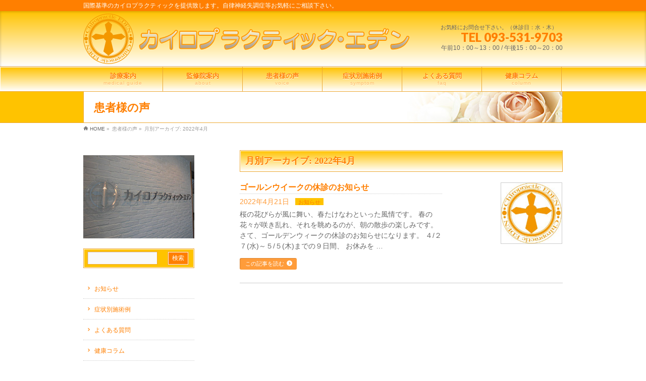

--- FILE ---
content_type: text/html; charset=UTF-8
request_url: http://www.chiro-eden.com/2022/04/
body_size: 55429
content:
<!DOCTYPE html>
<!--[if IE]>
<meta http-equiv="X-UA-Compatible" content="IE=Edge">
<![endif]-->
<html xmlns:fb="http://ogp.me/ns/fb#" lang="ja">
<head>
<meta charset="UTF-8" />
<meta name="thumbnail" content="http://www.chiro-eden.com/cp/wp-content/uploads/2023/12/chiro-eden-thum.jpg">
<title>4月, 2022 | 北九州小倉　国際基準｜カイロプラクティック・エデン</title>
<link rel="start" href="http://www.chiro-eden.com/cp" title="HOME" />
<!-- BizVektor v0.11.4.3 -->

	  
<!-- All in One SEO Pack 2.12.1 by Michael Torbert of Semper Fi Web Design[287,338] -->

<meta name="keywords"  content="お知らせ" />
<meta name="robots" content="noindex,follow" />

<link rel="canonical" href="http://www.chiro-eden.com/2022/04/" />
<!-- /all in one seo pack -->
<link rel='dns-prefetch' href='//html5shiv.googlecode.com' />
<link rel='dns-prefetch' href='//fonts.googleapis.com' />
<link rel='dns-prefetch' href='//s.w.org' />
<link rel="alternate" type="application/rss+xml" title="北九州小倉　国際基準｜カイロプラクティック・エデン &raquo; フィード" href="http://www.chiro-eden.com/feed/" />
<link rel="alternate" type="application/rss+xml" title="北九州小倉　国際基準｜カイロプラクティック・エデン &raquo; コメントフィード" href="http://www.chiro-eden.com/comments/feed/" />
		<script type="text/javascript">
			window._wpemojiSettings = {"baseUrl":"https:\/\/s.w.org\/images\/core\/emoji\/11.2.0\/72x72\/","ext":".png","svgUrl":"https:\/\/s.w.org\/images\/core\/emoji\/11.2.0\/svg\/","svgExt":".svg","source":{"concatemoji":"http:\/\/www.chiro-eden.com\/cp\/wp-includes\/js\/wp-emoji-release.min.js?ver=5.1.19"}};
			!function(e,a,t){var n,r,o,i=a.createElement("canvas"),p=i.getContext&&i.getContext("2d");function s(e,t){var a=String.fromCharCode;p.clearRect(0,0,i.width,i.height),p.fillText(a.apply(this,e),0,0);e=i.toDataURL();return p.clearRect(0,0,i.width,i.height),p.fillText(a.apply(this,t),0,0),e===i.toDataURL()}function c(e){var t=a.createElement("script");t.src=e,t.defer=t.type="text/javascript",a.getElementsByTagName("head")[0].appendChild(t)}for(o=Array("flag","emoji"),t.supports={everything:!0,everythingExceptFlag:!0},r=0;r<o.length;r++)t.supports[o[r]]=function(e){if(!p||!p.fillText)return!1;switch(p.textBaseline="top",p.font="600 32px Arial",e){case"flag":return s([55356,56826,55356,56819],[55356,56826,8203,55356,56819])?!1:!s([55356,57332,56128,56423,56128,56418,56128,56421,56128,56430,56128,56423,56128,56447],[55356,57332,8203,56128,56423,8203,56128,56418,8203,56128,56421,8203,56128,56430,8203,56128,56423,8203,56128,56447]);case"emoji":return!s([55358,56760,9792,65039],[55358,56760,8203,9792,65039])}return!1}(o[r]),t.supports.everything=t.supports.everything&&t.supports[o[r]],"flag"!==o[r]&&(t.supports.everythingExceptFlag=t.supports.everythingExceptFlag&&t.supports[o[r]]);t.supports.everythingExceptFlag=t.supports.everythingExceptFlag&&!t.supports.flag,t.DOMReady=!1,t.readyCallback=function(){t.DOMReady=!0},t.supports.everything||(n=function(){t.readyCallback()},a.addEventListener?(a.addEventListener("DOMContentLoaded",n,!1),e.addEventListener("load",n,!1)):(e.attachEvent("onload",n),a.attachEvent("onreadystatechange",function(){"complete"===a.readyState&&t.readyCallback()})),(n=t.source||{}).concatemoji?c(n.concatemoji):n.wpemoji&&n.twemoji&&(c(n.twemoji),c(n.wpemoji)))}(window,document,window._wpemojiSettings);
		</script>
		<style type="text/css">
img.wp-smiley,
img.emoji {
	display: inline !important;
	border: none !important;
	box-shadow: none !important;
	height: 1em !important;
	width: 1em !important;
	margin: 0 .07em !important;
	vertical-align: -0.1em !important;
	background: none !important;
	padding: 0 !important;
}
</style>
	<link rel='stylesheet' id='wp-block-library-css'  href='http://www.chiro-eden.com/cp/wp-includes/css/dist/block-library/style.min.css?ver=5.1.19' type='text/css' media='all' />
<link rel='stylesheet' id='contact-form-7-css'  href='http://www.chiro-eden.com/cp/wp-content/plugins/contact-form-7/includes/css/styles.css?ver=5.1.1' type='text/css' media='all' />
<link rel='stylesheet' id='child-pages-shortcode-css-css'  href='http://www.chiro-eden.com/cp/wp-content/plugins/child-pages-shortcode/css/child-pages-shortcode.min.css?ver=1.1.4' type='text/css' media='all' />
<link rel='stylesheet' id='wp-lightbox-2.min.css-css'  href='http://www.chiro-eden.com/cp/wp-content/plugins/wp-lightbox-2/styles/lightbox.min.css?ver=1.3.4' type='text/css' media='all' />
<link rel='stylesheet' id='Biz_Vektor_common_style-css'  href='http://www.chiro-eden.com/cp/wp-content/themes/cp/css/bizvektor_common_min.css?ver=20141106' type='text/css' media='all' />
<link rel='stylesheet' id='Biz_Vektor_Design_style-css'  href='http://www.chiro-eden.com/cp/wp-content/plugins/biz-vektor-graceful/css/graceful.css?ver=5.1.19' type='text/css' media='all' />
<link rel='stylesheet' id='Biz_Vektor_plugin_sns_style-css'  href='http://www.chiro-eden.com/cp/wp-content/themes/cp/plugins/sns/style_bizvektor_sns.css?ver=5.1.19' type='text/css' media='all' />
<link rel='stylesheet' id='Biz_Vektor_add_web_fonts-css'  href='http://fonts.googleapis.com/css?family=Droid+Sans%3A700%7CLato%3A900%7CAnton&#038;ver=5.1.19' type='text/css' media='all' />
<link rel='stylesheet' id='mts_simple_booking_front_css-css'  href='http://www.chiro-eden.com/cp/wp-content/plugins/mts-simple-booking-c/css/mtssb-front.css?ver=5.1.19' type='text/css' media='all' />
<script type='text/javascript' src='http://www.chiro-eden.com/cp/wp-includes/js/jquery/jquery.js?ver=1.12.4'></script>
<script type='text/javascript' src='http://www.chiro-eden.com/cp/wp-includes/js/jquery/jquery-migrate.min.js?ver=1.4.1'></script>
<script type='text/javascript' src='http://www.chiro-eden.com/cp/wp-content/plugins/child-pages-shortcode/js/child-pages-shortcode.min.js?ver=1.1.4'></script>
<script type='text/javascript' src='//html5shiv.googlecode.com/svn/trunk/html5.js'></script>
<link rel='https://api.w.org/' href='http://www.chiro-eden.com/wp-json/' />
<link rel="EditURI" type="application/rsd+xml" title="RSD" href="http://www.chiro-eden.com/cp/xmlrpc.php?rsd" />
<link rel="wlwmanifest" type="application/wlwmanifest+xml" href="http://www.chiro-eden.com/cp/wp-includes/wlwmanifest.xml" /> 
<!-- [ BizVektor OGP ] -->
<meta property="og:site_name" content="北九州小倉　国際基準｜カイロプラクティック・エデン" />
<meta property="og:url" content="http://www.chiro-eden.com/information/%e3%82%b4%e3%83%bc%e3%83%ab%e3%83%b3%e3%82%a6%e3%82%a4%e3%83%bc%e3%82%af%e3%81%ae%e4%bc%91%e8%a8%ba%e3%81%ae%e3%81%8a%e7%9f%a5%e3%82%89%e3%81%9b/" />
<meta property="fb:app_id" content="" />
<meta property="og:type" content="article" />
<meta property="og:image" content="http://www.chiro-eden.com/cp/wp-content/uploads/2023/12/653D2B15-4CB1-4775-B600-9B1960432B1E.jpeg" />
<!-- [ /BizVektor OGP ] -->
<link rel="SHORTCUT ICON" HREF="http://www.chiro-eden.com/cp/wp-content/uploads/2023/12/favicon.ico" /><link rel="pingback" href="http://www.chiro-eden.com/cp/xmlrpc.php" />

<!-- BEGIN: WP Social Bookmarking Light HEAD -->


<script>
    (function (d, s, id) {
        var js, fjs = d.getElementsByTagName(s)[0];
        if (d.getElementById(id)) return;
        js = d.createElement(s);
        js.id = id;
        js.src = "//connect.facebook.net/en_US/sdk.js#xfbml=1&version=v2.7";
        fjs.parentNode.insertBefore(js, fjs);
    }(document, 'script', 'facebook-jssdk'));
</script>

<style type="text/css">
    .wp_social_bookmarking_light{
    border: 0 !important;
    padding: 10px 0 20px 0 !important;
    margin: 0 !important;
}
.wp_social_bookmarking_light div{
    float: left !important;
    border: 0 !important;
    padding: 0 !important;
    margin: 0 5px 0px 0 !important;
    min-height: 30px !important;
    line-height: 18px !important;
    text-indent: 0 !important;
}
.wp_social_bookmarking_light img{
    border: 0 !important;
    padding: 0;
    margin: 0;
    vertical-align: top !important;
}
.wp_social_bookmarking_light_clear{
    clear: both !important;
}
#fb-root{
    display: none;
}
.wsbl_twitter{
    width: 100px;
}
.wsbl_facebook_like iframe{
    max-width: none !important;
}
</style>
<!-- END: WP Social Bookmarking Light HEAD -->
<style type="text/css">.broken_link, a.broken_link {
	text-decoration: line-through;
}</style><style type="text/css" id="custom-background-css">
body.custom-background { background-color: #ffffff; }
</style>
	<!--[if lte IE 8]>
<link rel="stylesheet" type="text/css" media="all" href="http://www.chiro-eden.com/cp/wp-content/themes/cp/design_skins/003/css/003_oldie.css" />
<![endif]-->


<style type="text/css">
/*-------------------------------------------*/
/*	color
/*-------------------------------------------*/
a { color:#ff7f00; }
a:hover { color:#ff9c3a; }
a img:hover {opacity: 0.7; }

form#searchform {border: 1px solid #eda831; background: #ffc300; }
#searchform input[type=submit],
p.form-submit input[type=submit],
form#searchform input#searchsubmit,
#content form input.wpcf7-submit,
#confirm-button input,
a.btn,
.linkBtn a,
input[type=button],
input[type=submit] { background-color:#ff7f00; border: 1px solid #eda831; }
input[type="text"],
input[type="email"],
input[type="password"],
select,
textarea {border: 1px solid #eda831;}

.moreLink a { background: #ff9c3a; box-shadow: inset 1px 1px 0 rgba(0,0,0,0.15); }
.moreLink a:hover { background: #ff9c3a;
	filter: alpha(opacity=80);
	-moz-opacity: 0.8;
	opacity: 0.8;}

#headContactTel { color:#ff7f00;}

#headerTop { background-color:#ff7f00; }

#header {
	box-shadow: inset 0px 1px 5px rgba(0,0,0,0.20);
	background: #ffc300;
	background: -webkit-gradient(linear, 50% 0%, 50% 100%, color-stop(0%, #ffc300), color-stop(100%, #ffffff));
	background: -webkit-linear-gradient(top, #ffc300, #ffffff);
	background: -moz-linear-gradient(top, #ffc300, #ffffff);
	background: -o-linear-gradient(top, #ffc300, #ffffff);
	background: -ms-linear-gradient(top,#ffc300 #ffffff);
	background: linear-gradient(to bottom, #ffc300, #ffffff);
	filter: progid:DXImageTransform.Microsoft.gradient(gradientType=0, startColorstr='#ffc300', endColorstr='#FFFFFFFF');}
#gMenu .assistive-text {border:none; box-shadow:none;}
#header #site-title a img {max-height: 50px;}
.flexslider .slides img { max-width:none;}

#gMenu {
	box-shadow: inset 1px 1px 0 #fff;
	background: #ffc300;
	background: -webkit-gradient(linear, 50% 0%, 50% 100%, color-stop(0%, #ffc300), color-stop(100%, #ffffff));
	background: -webkit-linear-gradient(top, #ffc300, #ffffff);
	background: -moz-linear-gradient(top, #ffc300, #ffffff);
	background: -o-linear-gradient(top, #ffc300, #ffffff);
	background: -ms-linear-gradient(top,#ffc300 #ffffff);
	background: linear-gradient(to bottom, #ffc300, #ffffff);
	filter: progid:DXImageTransform.Microsoft.gradient(gradientType=0, startColorstr='#ffc300', endColorstr='#FFFFFFFF');
}

#pageTitBnr { background: #ffc300; border-bottom: 1px solid #eda831; }
#pageTitBnr #pageTitInner { color:#ff7f00; }
#topMainBnrFrame ul.slides { border-left:none; border-right:none;}
#topMainBnrFrame a.slideFrame:hover	{ border:4px solid #ff7f00; }
#topMainBnr {border-bottom: none;padding: 20px 0;
box-shadow: inset 1px 0px 5px rgba(0,0,0,0.2);
background: #ffc300;
}



#gMenu { background-color: #eda831; }
#gMenu .assistive-text { background-color:#ff7f00; }
#gMenu .menu li:hover { background-color:#ffc300; }
#gMenu .menu li:hover li a { color: #ff7f00; }
#gMenu .menu li a { border-right:1px solid #eda831; color: #ff7f00; }
#gMenu .menu li a span { color:#ff9c3a; }
#gMenu .menu li li a { color: #ff7f00 }
#gMenu .menu li li a:hover,
#gMenu .menu li:hover li a:hover,
#gMenu .menu li.current_page_item,
#gMenu .menu li.current_page_ancestor,
#gMenu .menu li.current-page-ancestor,
#gMenu .menu li.current_page_item li a:hover,
#gMenu .menu li.current_menu_item li a:hover,
#gMenu .menu li.current-menu-ancestor li a:hover,
#gMenu .menu li.current-page-ancestor li a:hover,
#gMenu .menu li.current_page_ancestor li a:hover { color: #ff7f00 }
#gMenu .menu li.current_page_item li a { color: #ff7f00 }
#gMenu .menu li.firstChild a { }
#gMenu .menu li a strong {color: #ff7f00 }
#gMenu .menu li.current_page_item,
#gMenu .menu li.current-page-ancestor{ box-shadow:none; background-color:#ffc300; }

#gMenu .menu li:hover { box-shadow:none; }
#gMenu .menu li:hover {background-color: #ffc300; }

#topPr .topPrOuter h3 {
	padding: 10px;
	color: #ff7f00;
	text-shadow: 0 1px #ffffff;
	border: 1px solid #eda831;
box-shadow: inset 1px 1px 0 #fff;
background: #ffc300;
background: -webkit-gradient(linear, 50% 0%, 50% 100%, color-stop(0%, #ffc300), color-stop(100%, #ffffff));
background: -webkit-linear-gradient(top, #ffc300, #ffffff);
background: -moz-linear-gradient(top, #ffc300, #ffffff);
background: -o-linear-gradient(top, #ffc300, #ffffff);
background: -ms-linear-gradient(top,#ffc300 #ffffff);
background: linear-gradient(to bottom, #ffc300, #ffffff);
filter: progid:DXImageTransform.Microsoft.gradient(gradientType=0, startColorstr='#ffc300', endColorstr='#FFFFFFFF'); }
#topPr h3 a { color: #ff7f00; }
#topPr .prImage a { border: 1px solid #eda831; }

#sideTower .localSection li a { color: #ff7f00; }
#sideTower .localHead a { color: #ff7f00;}
#sideTower li#sideContact.sideBnr a,
#content .infoList .rssBtn a,
form#searchform input#searchsubmit { background-color: #ff7f00; }

#sideTower li#sideContact.sideBnr a:hover,
#content .infoList .rssBtn a:hover,
form#searchform input#searchsubmit:hover { background-color: #ff9c3a; }

#content h6 { color: #ff7f00; }
#content h5 { color: #ff7f00; }
#content h4 { color: #ff9c3a; border-bottom:1px dotted #eda831;}
#content h3 { border-left:3px solid #ff7f00; color: #ff7f00; }
#content h2,
#content h1.contentTitle,
#content h1.entryPostTitle,
#content .sideWidget h4 {
line-height: 120%;
padding: 10px;
color: #ff7f00;
text-shadow: 0 1px #ffffff;
border:1px solid #eda831;
box-shadow: inset 1px 1px 0 #fff;
background: #ffc300;
background: -webkit-gradient(linear, 50% 0%, 50% 100%, color-stop(0%, #ffc300), color-stop(100%, #ffffff));
background: -webkit-linear-gradient(top, #ffc300, #ffffff);
background: -moz-linear-gradient(top, #ffc300, #ffffff);
background: -o-linear-gradient(top, #ffc300, #ffffff);
background: -ms-linear-gradient(top,#ffc300 #ffffff);
background: linear-gradient(to bottom, #ffc300, #ffffff);
filter: progid:DXImageTransform.Microsoft.gradient(gradientType=0, startColorstr='#ffc300', endColorstr='#FFFFFFFF');}

#content table { border-top:1px solid #eda831; border-spacing: 0px; }
#content table th,
#content table td { margin-right:2px;border:1px solid #eda831; }
#content table th { font-weight: lighter; background: #ffc300; box-shadow: inset 1px 1px 0px #ffffff; }
#content dt { color:#ff9c3a; }


#panList .innerBox ul a:hover { color:#eda831; }

#content .mainFootContact { border-top:1px solid #eda831; border-bottom:1px solid #eda831; }
#content .mainFootContact p.mainFootTxt span.mainFootTel { color:#ff7f00; }
#content .mainFootContact .mainFootBt a { background-color: #ff7f00; }
#content .mainFootContact .mainFootBt a:hover { background-color: #ff9c3a; }

#content .infoList .infoDate {color: #ff9c3a; }
#content .infoList .infoCate a { background-color: #ffc300; color:#ff7f00; }
#content .infoList .infoCate a:hover { background-color: #ff9c3a; }
#content .infoList ul li a:hover {color: #ff9c3a; }
#content .infoList ul li .infoTxt a  {color: #ff7f00; }
#content .infoList ul li .infoTxt a:hover {color: #ff9c3a; }

#content .child_page_block {
color: #ff7f00;
border:1px solid #eda831;
background: #ffc300;
background: -webkit-gradient(linear, 50% 0%, 50% 100%, color-stop(0%, #ffc300), color-stop(100%, #ffffff));
background: -webkit-linear-gradient(top, #ffc300, #ffffff);
background: -moz-linear-gradient(top, #ffc300, #ffffff);
background: -o-linear-gradient(top, #ffc300, #ffffff);
background: -ms-linear-gradient(top,#ffc300 #ffffff);
background: linear-gradient(to bottom, #ffc300, #ffffff);
filter: progid:DXImageTransform.Microsoft.gradient(gradientType=0, startColorstr='#ffc300', endColorstr='#FFFFFFFF');
}
#content .child_page_block p a:hover { color:#ff7f00; }
#content .child_page_block h4 { border-bottom:1px solid #eda831; }
#content .child_page_block h4 a { color: #ff7f00; }
#content .infoList .infoListBox div.entryTxtBox p.entryMeta .infoDate,
#content .infoList .infoListBox div.entryTxtBox p.entryMeta .infoCate { color: #ff9c3a; }
.navigation a:active, .navigation a:hover {color: #eda831; }

.paging span,
.paging a	{ color:#ff7f00;border-color:#ff7f00;}
.paging span.current,
.paging a:hover	{ background-color:#ff7f00;}

#sideTower .localHead {
padding-left: 10px;
text-shadow: 0 1px #ffffff;
box-shadow: inset 1px 1px 0px #ffffff;
color: #ff7f00;
border: 1px solid #eda831;
background: #ffc300;
background: -webkit-gradient(linear, 50% 0%, 50% 100%, color-stop(0%, #ffc300), color-stop(100%, #ffffff));
background: -webkit-linear-gradient(top, #ffc300, #ffffff);
background: -moz-linear-gradient(top, #ffc300, #ffffff);
background: -o-linear-gradient(top, #ffc300, #ffffff);
background: -ms-linear-gradient(top,#ffc300 #ffffff);
background: linear-gradient(to bottom, #ffc300, #ffffff);
filter: progid:DXImageTransform.Microsoft.gradient(gradientType=0, startColorstr='#ffc300', endColorstr='#FFFFFFFF');
 }

#sideTower .sideWidget li a:before { @include vektor_kado_icons;content: "\2b";margin-right:5px;padding-top:3px; }
	/* アクティブのページ */
#sideTower .sideWidget li a:hover{ background-color: #eda831; color: #fff; }
#sideTower .sideWidget li.current_page_item a,
#sideTower .sideWidget li.current-cat a	{ color:#fff; background-color: #eda831; }
/* 親がアクティブの子ページ（リセットする） */
#sideTower .sideWidget li.current-cat li a,
#sideTower .sideWidget li.current_page_item li a	{ color:#ff7f00; background-color:inherit; }
	/* 親がアクティブの子ページhover */
#sideTower .sideWidget li.current-cat li a:hover,
#sideTower .sideWidget li.current_page_item li a:hover	{ color: #fff; background-color: #eda831; }
	/* 子がアクティブのページ */
#sideTower .sideWidget li li.current-cat a,
#sideTower .sideWidget li li.current_page_item a { color:#fff; background-color: #eda831; }
	/* 子がアクティブの孫ページ（リセットする） */
#sideTower .sideWidget li li.current-cat li a,
#sideTower .sideWidget li li.current_page_item li a { color:#ff7f00;background-color:inherit; }
	/* 子がアクティブの孫ページhover */
#sideTower .sideWidget li li.current-cat li a:hover,
#sideTower .sideWidget li li.current_page_item li a:hover { color: #fff; background-color: #eda831; }


#pagetop a { background-color: #ff7f00;}
#pagetop a:hover { background-color: #ff9c3a; }

#footer { background-color: #ffc300; box-shadow: inset 0px 3px 5px rgba(0, 0, 0, 0.2); }
#footMenu { border-top-color: #ff7f00; background-color: #ff7f00; }
#footMenu .menu li a:before { color:#ffffff; }
#footMenu .menu li a:hover { color:#ffc300; }
/*		#footerSiteMap
/*-------------------------------------------*/
#footerSiteMap .menu a:hover { color:#ff9c3a; }
#footerSiteMap .menu li.firstChild { }
#footerSiteMap .menu li a	{ border-bottom:1px solid #eda831; }

#siteBottom #siteBottomInner.innerBox { border-top:1px solid #eda831; }
#siteBottom { background-color: #ffc300; }
/*baseを上書き*/
#content .childPageBox {
border: 1px solid #eda831;
background: #ffc300;
background: -webkit-gradient(linear, 50% 0%, 50% 100%, color-stop(0%, #ffc300), color-stop(100%, #ffffff));
background: -webkit-linear-gradient(top, #ffc300, #ffffff);
background: -moz-linear-gradient(top, #ffc300, #ffffff);
background: -o-linear-gradient(top, #ffc300, #ffffff);
background: -ms-linear-gradient(top,#ffc300 #ffffff);
background: linear-gradient(to bottom, #ffc300, #ffffff);
filter: progid:DXImageTransform.Microsoft.gradient(gradientType=0, startColorstr='#ffc300', endColorstr='#FFFFFFFF');}
#content .childPageBox h4 { border-bottom:1px dotted #eda831; }
#content .childPageBox ul li.current_page_item a {color: #ff7f00; }
#content .childPageBox ul li a:hover,
#content .childPageBox ul li ul li a:hover,
#content .childPageBox ul li.current_page_item ul li a:hover {color: #ff9c3a;}

#content .childPageBox ul li a,
#content .childPageBox ul li a:hover,
#content .childPageBox ul li.current_page_item a,
#content .childPageBox ul li.current_page_item a:hover,
#content .childPageBox ul li.current_page_item ul li a,
#content .childPageBox ul li.current_page_item ul li a:hover,
#content .childPageBox ul li ul li a ,
#content .childPageBox ul li ul li a:hover,
#content .childPageBox ul li ul li.current_page_item a,
#content .childPageBox ul li ul li.current_page_item a:hover {background: none; padding-left: 0; text-decoration: none; }
#content .childPageBox ul li a:before { font-family: 'vektor_kado_icons'; speak: none; font-weight: normal; font-variant: normal; text-transform: none; text-decoration: none; line-height: 1em; -webkit-font-smoothing: antialiased; content: "\32"; margin-right: 5px; padding-top: 3px; }
#content .childPageBox ul li ul li a:before { font-family: 'vektor_kado_icons'; speak: none; font-weight: normal; font-variant: normal; text-transform: none; text-decoration: none; line-height: 1em; -webkit-font-smoothing: antialiased; content: "\2b"; margin-right: 5px; padding-top: 3px; }

#content #sitemapOuter ul li.current_page_item a {color: #ff7f00; }
#content #sitemapOuter ul li a:hover,
#content #sitemapOuter ul li ul li a:hover,
#content #sitemapOuter ul li.current_page_item ul li a:hover {color: #eda831;}

#content #sitemapOuter ul li a,
#content #sitemapOuter ul li a:hover,
#content #sitemapOuter ul li.current_page_item a,
#content #sitemapOuter ul li.current_page_item a:hover,
#content #sitemapOuter ul li.current_page_item ul li a,
#content #sitemapOuter ul li.current_page_item ul li a:hover,
#content #sitemapOuter ul li ul li a ,
#content #sitemapOuter ul li ul li a:hover,
#content #sitemapOuter ul li ul li.current_page_item a,
#content #sitemapOuter ul li ul li.current_page_item a:hover {background: none; padding-left: 0; text-decoration: none; }
#content #sitemapOuter ul li a:before { font-family: 'vektor_kado_icons'; speak: none; font-weight: normal; font-variant: normal; text-transform: none; text-decoration: none; line-height: 1em; -webkit-font-smoothing: antialiased; content: "\32"; margin-right: 5px; padding-top: 3px; }
#content #sitemapOuter ul li ul li a:before { font-family: 'vektor_kado_icons'; speak: none; font-weight: normal; font-variant: normal; text-transform: none; text-decoration: none; line-height: 1em; -webkit-font-smoothing: antialiased; content: "\2b"; margin-right: 5px; padding-top: 3px; }

/*-------------------------------------------*/
/* pc iPad3より大きい場合
/*-------------------------------------------*/
@media (min-width: 770px) {
#gMenu { border-top:1px solid #eda831; border-bottom:1px solid #eda831; }
#gMenu .menu li:hover li a:hover{ background: #ffc300; }
#gMenu .menu li:hover ul { border-top:1px solid #eda831; }
#gMenu .menu li:hover ul li{ border-bottom:1px solid #eda831; }
#gMenu .menu li.firstChild a { border-left:1px solid #eda831; }
}
/*-------------------------------------------*/
/*	フルサイズ
/*-------------------------------------------*/
@media (min-width: 970px) { /* スクロール分余裕に20px */
#pageTitBnr #pageTitInner { border-left:1px solid #eda831; border-right:1px solid #eda831; }
}


/*-------------------------------------------*/
/* コンテンツ推奨サイズより大きい場合
/*-------------------------------------------*/
@media (min-width: 660px) {
#pageTitBnr #pageTitInner { background: url('http://www.chiro-eden.com/cp/wp-content/plugins/biz-vektor-graceful/images/pageTitBnr_bg_hana.jpg') right 50% no-repeat #fff; }
}


</style>

<!--[if lte IE 8]>
<style type="text/css">
#pageTitBnr #pageTitInner { background: url('http://www.chiro-eden.com/cp/wp-content/plugins/biz-vektor-graceful/images/pageTitBnr_bg_hana.jpg') right bottom no-repeat #fff; }
</style>
<![endif]-->
	<style type="text/css">
/*-------------------------------------------*/
/*	menu divide
/*-------------------------------------------*/
@media (min-width: 970px) {
#gMenu .menu > li { width:158px; text-align:center; }
#gMenu .menu > li.current_menu_item,
#gMenu .menu > li.current-menu-ancestor,
#gMenu .menu > li.current_page_item,
#gMenu .menu > li.current_page_ancestor,
#gMenu .menu > li.current-page-ancestor { width:159px; }
}
</style>
<!--[if lte IE 8]>
<style type="text/css">
#gMenu .menu li { width:158px; text-align:center; }
#gMenu .menu li.current_page_item,
#gMenu .menu li.current_page_ancestor { width:159px; }
</style>
<![endif]-->
<style type="text/css">
/*-------------------------------------------*/
/*	font
/*-------------------------------------------*/
h1,h2,h3,h4,h4,h5,h6,#header #site-title,#pageTitBnr #pageTitInner #pageTit,#content .leadTxt,#sideTower .localHead {font-family: "ＭＳ Ｐ明朝","Hiragino Mincho Pro W6",serif; }
#pageTitBnr #pageTitInner #pageTit { font-weight:bold; }
#gMenu .menu li a strong {font-family: "ＭＳ Ｐ明朝","Hiragino Mincho Pro W6",serif; }
</style>

		<style media="print" type="text/css">
			div.faq_answer {display: block!important;}
			p.faq_nav {display: none;}
		</style>

	<script type="text/javascript">
  var _gaq = _gaq || [];
  _gaq.push(['_setAccount', 'UA-51786981-1']);
  _gaq.push(['_trackPageview']);
  (function() {
	var ga = document.createElement('script'); ga.type = 'text/javascript'; ga.async = true;
	ga.src = ('https:' == document.location.protocol ? 'https://ssl' : 'http://www') + '.google-analytics.com/ga.js';
	var s = document.getElementsByTagName('script')[0]; s.parentNode.insertBefore(ga, s);
  })();
</script>
<script>
(function(i,s,o,g,r,a,m){i['GoogleAnalyticsObject']=r;i[r]=i[r]||function(){
(i[r].q=i[r].q||[]).push(arguments)},i[r].l=1*new Date();a=s.createElement(o),
m=s.getElementsByTagName(o)[0];a.async=1;a.src=g;m.parentNode.insertBefore(a,m)
})(window,document,'script','//www.google-analytics.com/analytics.js','ga');

ga('create', 'UA-51786981-1', 'www.chiro-eden.com/cp');
ga('send', 'pageview');
</script>
<link rel="stylesheet" type="text/css" media="all" href="http://www.chiro-eden.com/cp/wp-content/themes/cp/style.css" />
<meta id="viewport" name="viewport" content="width=device-width, user-scalable=yes, maximum-scale=1.0, minimum-scale=1.0">
<style type="text/css">
	#topMainBnr {background: #fff;}
.child_page_blockInner {background: #fff;}
#content .infoList .infoListBox div.thumbImage div.thumbImageInner img { width:120px; }
.imgwaku{padding:5px;background-color:#ffce9d;}
.clear {
	clear:both;　/*floatの解除、ここがポイント*/
}</style>
<!--
  <PageMap>
    <DataObject type="thumbnail">
      <Attribute name="src" value="http://www.chiro-eden.com/cp/wp-content/uploads/2023/12/chiro-eden-thum.jpg"/>
      <Attribute name="width" value="120"/>
      <Attribute name="height" value="120"/>
    </DataObject>
  </PageMap>
-->
<meta name="msapplication-square70x70logo" content="/site-tile-70x70.png">
<meta name="msapplication-square150x150logo" content="/site-tile-150x150.png">
<meta name="msapplication-wide310x150logo" content="/site-tile-310x150.png">
<meta name="msapplication-square310x310logo" content="/site-tile-310x310.png">
<meta name="msapplication-TileColor" content="#0078d7">
<link rel="shortcut icon" type="image/vnd.microsoft.icon" href="/favicon.ico">
<link rel="icon" type="image/vnd.microsoft.icon" href="/favicon.ico">
<link rel="apple-touch-icon" sizes="57x57" href="/apple-touch-icon-57x57.png">
<link rel="apple-touch-icon" sizes="60x60" href="/apple-touch-icon-60x60.png">
<link rel="apple-touch-icon" sizes="72x72" href="/apple-touch-icon-72x72.png">
<link rel="apple-touch-icon" sizes="76x76" href="/apple-touch-icon-76x76.png">
<link rel="apple-touch-icon" sizes="114x114" href="/apple-touch-icon-114x114.png">
<link rel="apple-touch-icon" sizes="120x120" href="/apple-touch-icon-120x120.png">
<link rel="apple-touch-icon" sizes="144x144" href="/apple-touch-icon-144x144.png">
<link rel="apple-touch-icon" sizes="152x152" href="/apple-touch-icon-152x152.png">
<link rel="apple-touch-icon" sizes="180x180" href="/apple-touch-icon-180x180.png">
<link rel="icon" type="image/png" sizes="36x36" href="/android-chrome-36x36.png">
<link rel="icon" type="image/png" sizes="48x48" href="/android-chrome-48x48.png">
<link rel="icon" type="image/png" sizes="72x72" href="/android-chrome-72x72.png">
<link rel="icon" type="image/png" sizes="96x96" href="/android-chrome-96x96.png">
<link rel="icon" type="image/png" sizes="128x128" href="/android-chrome-128x128.png">
<link rel="icon" type="image/png" sizes="144x144" href="/android-chrome-144x144.png">
<link rel="icon" type="image/png" sizes="152x152" href="/android-chrome-152x152.png">
<link rel="icon" type="image/png" sizes="192x192" href="/android-chrome-192x192.png">
<link rel="icon" type="image/png" sizes="256x256" href="/android-chrome-256x256.png">
<link rel="icon" type="image/png" sizes="384x384" href="/android-chrome-384x384.png">
<link rel="icon" type="image/png" sizes="512x512" href="/android-chrome-512x512.png">
<link rel="icon" type="image/png" sizes="36x36" href="/icon-36x36.png">
<link rel="icon" type="image/png" sizes="48x48" href="/icon-48x48.png">
<link rel="icon" type="image/png" sizes="72x72" href="/icon-72x72.png">
<link rel="icon" type="image/png" sizes="96x96" href="/icon-96x96.png">
<link rel="icon" type="image/png" sizes="128x128" href="/icon-128x128.png">
<link rel="icon" type="image/png" sizes="144x144" href="/icon-144x144.png">
<link rel="icon" type="image/png" sizes="152x152" href="/icon-152x152.png">
<link rel="icon" type="image/png" sizes="160x160" href="/icon-160x160.png">
<link rel="icon" type="image/png" sizes="192x192" href="/icon-192x192.png">
<link rel="icon" type="image/png" sizes="196x196" href="/icon-196x196.png">
<link rel="icon" type="image/png" sizes="256x256" href="/icon-256x256.png">
<link rel="icon" type="image/png" sizes="384x384" href="/icon-384x384.png">
<link rel="icon" type="image/png" sizes="512x512" href="/icon-512x512.png">
<link rel="icon" type="image/png" sizes="16x16" href="/icon-16x16.png">
<link rel="icon" type="image/png" sizes="24x24" href="/icon-24x24.png">
<link rel="icon" type="image/png" sizes="32x32" href="/icon-32x32.png">
<link rel="manifest" href="/manifest.json">

</head>

<body class="archive date custom-background two-column left-sidebar">
<div id="fb-root"></div>

<div id="wrap">


<!-- [ #headerTop ] -->
<div id="headerTop">
<div class="innerBox">
<div id="site-description">国際基準のカイロプラクティックを提供致します。自律神経失調症等お気軽にご相談下さい。</div>
</div>
</div><!-- [ /#headerTop ] -->

<!-- [ #header ] -->
<div id="header">
<div id="headerInner" class="innerBox">
<!-- [ #headLogo ] -->
<div id="site-title">
<a href="http://www.chiro-eden.com/" title="北九州小倉　国際基準｜カイロプラクティック・エデン" rel="home">
<img src="http://www.chiro-eden.com/cp/wp-content/uploads/2014/06/logo006.png" alt="北九州小倉　国際基準｜カイロプラクティック・エデン" /></a>
</div>
<!-- [ /#headLogo ] -->

<!-- [ #headContact ] -->
<div id="headContact" class="itemClose" onclick="showHide('headContact');"><div id="headContactInner">
<div id="headContactTxt">お気軽にお問合せ下さい。（休診日：水・木）　</div>
<div id="headContactTel">TEL 093-531-9703</div>
<div id="headContactTime">午前10：00～13：00 / 午後15：00～20：00</div>
</div></div><!-- [ /#headContact ] -->

</div>
<!-- #headerInner -->
</div>
<!-- [ /#header ] -->


<!-- [ #gMenu ] -->
<div id="gMenu" class="itemClose" onclick="showHide('gMenu');">
<div id="gMenuInner" class="innerBox">
<h3 class="assistive-text"><span>MENU</span></h3>
<div class="skip-link screen-reader-text">
	<a href="#content" title="メニューを飛ばす">メニューを飛ばす</a>
</div>
<div class="menu-%e3%83%a1%e3%82%a4%e3%83%b3%e3%83%a1%e3%83%8b%e3%83%a5%e3%83%bc-container"><ul id="menu-%e3%83%a1%e3%82%a4%e3%83%b3%e3%83%a1%e3%83%8b%e3%83%a5%e3%83%bc" class="menu"><li id="menu-item-33" class="menu-item menu-item-type-post_type menu-item-object-page menu-item-has-children"><a href="http://www.chiro-eden.com/sejutu/"><strong>診療案内</strong><span>medical guide</span></a>
<ul class="sub-menu">
	<li id="menu-item-31" class="menu-item menu-item-type-post_type menu-item-object-page"><a href="http://www.chiro-eden.com/sejutu/chiropractic/">カイロプラクティックとは</a></li>
	<li id="menu-item-30" class="menu-item menu-item-type-post_type menu-item-object-page"><a href="http://www.chiro-eden.com/sejutu/insight/">インサイト</a></li>
</ul>
</li>
<li id="menu-item-34" class="menu-item menu-item-type-post_type menu-item-object-page menu-item-has-children"><a href="http://www.chiro-eden.com/about/"><strong>監修院案内</strong><span>about</span></a>
<ul class="sub-menu">
	<li id="menu-item-32" class="menu-item menu-item-type-post_type menu-item-object-page"><a href="http://www.chiro-eden.com/about/ryoukin-2/">システム案内</a></li>
	<li id="menu-item-198" class="menu-item menu-item-type-post_type menu-item-object-page"><a href="http://www.chiro-eden.com/about/accessmap/">アクセスマップ</a></li>
</ul>
</li>
<li id="menu-item-310" class="menu-item menu-item-type-taxonomy menu-item-object-category"><a href="http://www.chiro-eden.com/category/voice/"><strong>患者様の声</strong><span>voice</span></a></li>
<li id="menu-item-199" class="menu-item menu-item-type-post_type menu-item-object-page menu-item-has-children"><a href="http://www.chiro-eden.com/symptom/"><strong>症状別施術例</strong><span>symptom</span></a>
<ul class="sub-menu">
	<li id="menu-item-1309" class="menu-item menu-item-type-post_type menu-item-object-page"><a href="http://www.chiro-eden.com/symptom/%e4%b8%8d%e5%a6%8a%e7%97%87/">不妊症</a></li>
	<li id="menu-item-817" class="menu-item menu-item-type-post_type menu-item-object-page"><a href="http://www.chiro-eden.com/%e5%a6%8a%e5%a9%a6%e3%82%ab%e3%82%a4%e3%83%ad-2/">妊婦整体</a></li>
	<li id="menu-item-208" class="menu-item menu-item-type-post_type menu-item-object-page"><a href="http://www.chiro-eden.com/symptom/%e8%87%aa%e5%be%8b%e7%a5%9e%e7%b5%8c%e5%a4%b1%e8%aa%bf%e7%97%87%e3%80%81%e6%9b%b4%e5%b9%b4%e6%9c%9f%e9%9a%9c%e5%ae%b3/">自律神経失調症　</a></li>
	<li id="menu-item-2011" class="menu-item menu-item-type-post_type menu-item-object-page"><a href="http://www.chiro-eden.com/symptom/%e8%b5%b7%e7%ab%8b%e6%80%a7%e8%aa%bf%e7%af%80%e9%9a%9c%e5%ae%b3/">起立性調節障害(OD)</a></li>
	<li id="menu-item-207" class="menu-item menu-item-type-post_type menu-item-object-page"><a href="http://www.chiro-eden.com/symptom/%e8%86%9d%e3%81%ae%e7%97%9b%e3%81%bf/">膝の痛み</a></li>
	<li id="menu-item-209" class="menu-item menu-item-type-post_type menu-item-object-page"><a href="http://www.chiro-eden.com/%e9%a0%ad%e7%97%9b/">頭痛</a></li>
	<li id="menu-item-203" class="menu-item menu-item-type-post_type menu-item-object-page"><a href="http://www.chiro-eden.com/%e7%94%9f%e7%90%86%e7%97%9b/">生理痛</a></li>
	<li id="menu-item-201" class="menu-item menu-item-type-post_type menu-item-object-page"><a href="http://www.chiro-eden.com/%e5%b0%8f%e5%85%90%e3%82%ab%e3%82%a4%e3%83%ad/">子供整体</a></li>
	<li id="menu-item-202" class="menu-item menu-item-type-post_type menu-item-object-page"><a href="http://www.chiro-eden.com/%e6%89%8b%e8%b6%b3%e3%81%ae%e7%97%ba%e3%82%8c%e3%82%84%e7%97%9b%e3%81%bf/">手足の痺れや痛み</a></li>
	<li id="menu-item-206" class="menu-item menu-item-type-post_type menu-item-object-page"><a href="http://www.chiro-eden.com/symptom/%e8%85%b0%e7%97%9b/">腰痛</a></li>
	<li id="menu-item-205" class="menu-item menu-item-type-post_type menu-item-object-page"><a href="http://www.chiro-eden.com/%e8%82%a9%e3%81%93%e3%82%8a%e3%83%bb%e9%a6%96%e3%81%ae%e3%81%93%e3%82%8a/">頭痛、肩こり・首のこり</a></li>
	<li id="menu-item-200" class="menu-item menu-item-type-post_type menu-item-object-page"><a href="http://www.chiro-eden.com/%e5%9b%9b%e5%8d%81%e8%82%a9%e3%80%81%e4%ba%94%e5%8d%81%e8%82%a9/">四十肩、五十肩</a></li>
	<li id="menu-item-204" class="menu-item menu-item-type-post_type menu-item-object-page"><a href="http://www.chiro-eden.com/symptom/%e7%9a%ae%e8%86%9a%e7%97%85/">アトピー性皮膚炎</a></li>
	<li id="menu-item-1272" class="menu-item menu-item-type-post_type menu-item-object-page"><a href="http://www.chiro-eden.com/symptom/%e7%8c%ab%e8%83%8c/">猫背</a></li>
	<li id="menu-item-1271" class="menu-item menu-item-type-post_type menu-item-object-page"><a href="http://www.chiro-eden.com/%e5%af%9d%e9%81%95%e3%81%84%e3%80%80%e3%81%8e%e3%81%a3%e3%81%8f%e3%82%8a%e8%85%b0/">寝違い　ぎっくり腰</a></li>
	<li id="menu-item-1270" class="menu-item menu-item-type-post_type menu-item-object-page"><a href="http://www.chiro-eden.com/%e6%a4%8e%e9%96%93%e6%9d%bf%e3%83%98%e3%83%ab%e3%83%8b%e3%82%a2/">椎間板ヘルニア</a></li>
</ul>
</li>
<li id="menu-item-311" class="menu-item menu-item-type-post_type menu-item-object-page"><a href="http://www.chiro-eden.com/faq/"><strong>よくある質問</strong><span>faq</span></a></li>
<li id="menu-item-211" class="menu-item menu-item-type-taxonomy menu-item-object-category"><a href="http://www.chiro-eden.com/category/column/"><strong>健康コラム</strong><span>column</span></a></li>
</ul></div>
</div><!-- [ /#gMenuInner ] -->
</div>
<!-- [ /#gMenu ] -->


<div id="pageTitBnr">
<div class="innerBox">
<div id="pageTitInner">
<div id="pageTit">
患者様の声</div>
</div><!-- [ /#pageTitInner ] -->
</div>
</div><!-- [ /#pageTitBnr ] -->
<!-- [ #panList ] -->
<div id="panList">
<div id="panListInner" class="innerBox">
<ul><li id="panHome"><a href="http://www.chiro-eden.com"><span>HOME</span></a> &raquo; </li><li><span>患者様の声</span> &raquo; </li><li><span>月別アーカイブ: 2022年4月</span></li></ul></div>
</div>
<!-- [ /#panList ] -->

<div id="main"><!-- [ #container ] -->
<div id="container" class="innerBox">
	<!-- [ #content ] -->
	<div id="content">
	<h1 class="contentTitle">月別アーカイブ: 2022年4月</h1>		<div class="infoList">
	
									<!-- [ .infoListBox ] -->
<div class="infoListBox ttBox">
	<div class="entryTxtBox ttBoxTxt haveThumbnail">
	<h4 class="entryTitle">
	<a href="http://www.chiro-eden.com/information/%e3%82%b4%e3%83%bc%e3%83%ab%e3%83%b3%e3%82%a6%e3%82%a4%e3%83%bc%e3%82%af%e3%81%ae%e4%bc%91%e8%a8%ba%e3%81%ae%e3%81%8a%e7%9f%a5%e3%82%89%e3%81%9b/">ゴールンウイークの休診のお知らせ</a>
		</h4>
	<p class="entryMeta">
	<span class="infoDate">2022年4月21日</span><span class="infoCate"> <a href="http://www.chiro-eden.com/category/information/" rel="tag">お知らせ</a></span>
	</p>
	<p>桜の花びらが風に舞い、春たけなわといった風情です。 春の花々が咲き乱れ、それを眺めるのが、朝の散歩の楽しみです。 さて、ゴールデンウィークの休診のお知らせになります。 ４/２７(水)～５/５(木)までの９日間、 お休みを &#8230;</p>
	<div class="moreLink"><a href="http://www.chiro-eden.com/information/%e3%82%b4%e3%83%bc%e3%83%ab%e3%83%b3%e3%82%a6%e3%82%a4%e3%83%bc%e3%82%af%e3%81%ae%e4%bc%91%e8%a8%ba%e3%81%ae%e3%81%8a%e7%9f%a5%e3%82%89%e3%81%9b/">この記事を読む</a></div>
	</div><!-- [ /.entryTxtBox ] -->
	
			<div class="thumbImage ttBoxThumb">
		<div class="thumbImageInner">
		<a href="http://www.chiro-eden.com/information/%e3%82%b4%e3%83%bc%e3%83%ab%e3%83%b3%e3%82%a6%e3%82%a4%e3%83%bc%e3%82%af%e3%81%ae%e4%bc%91%e8%a8%ba%e3%81%ae%e3%81%8a%e7%9f%a5%e3%82%89%e3%81%9b/"><img width="200" height="200" src="http://www.chiro-eden.com/cp/wp-content/uploads/2016/10/IMG_4728-200x200.jpg" class="attachment-post-thumbnail size-post-thumbnail wp-post-image" alt="" srcset="http://www.chiro-eden.com/cp/wp-content/uploads/2016/10/IMG_4728-200x200.jpg 200w, http://www.chiro-eden.com/cp/wp-content/uploads/2016/10/IMG_4728-150x150.jpg 150w, http://www.chiro-eden.com/cp/wp-content/uploads/2016/10/IMG_4728-300x300.jpg 300w, http://www.chiro-eden.com/cp/wp-content/uploads/2016/10/IMG_4728.jpg 500w" sizes="(max-width: 200px) 100vw, 200px" /></a>
		</div>
		</div><!-- [ /.thumbImage ] -->
		
</div><!-- [ /.infoListBox ] -->					
			</div><!-- [ /.infoList ] -->
	</div>
	<!-- [ /#content ] -->

<!-- [ #sideTower ] -->
<div id="sideTower" class="sideTower">
<div class="widget_text sideWidget" id="custom_html-2" class="widget_text widget widget_custom_html"><div class="textwidget custom-html-widget"><img src="http://www.chiro-eden.com/cp/wp-content/uploads/2019/05/017-2.jpg" alt="" width="220" height="165" class="alignnone size-full wp-image-2572" /></div></div><div class="sideWidget" id="search-4" class="widget widget_search"><form role="search" method="get" id="searchform" class="searchform" action="http://www.chiro-eden.com/">
				<div>
					<label class="screen-reader-text" for="s">検索:</label>
					<input type="text" value="" name="s" id="s" />
					<input type="submit" id="searchsubmit" value="検索" />
				</div>
			</form></div><div class="sideWidget" id="nav_menu-2" class="widget widget_nav_menu"><div class="menu-%e3%82%b5%e3%82%a4%e3%83%89%e3%83%a1%e3%83%8b%e3%83%a5%e3%83%bc-container"><ul id="menu-%e3%82%b5%e3%82%a4%e3%83%89%e3%83%a1%e3%83%8b%e3%83%a5%e3%83%bc" class="menu"><li id="menu-item-36" class="menu-item menu-item-type-taxonomy menu-item-object-category menu-item-36"><a href="http://www.chiro-eden.com/category/information/">お知らせ</a></li>
<li id="menu-item-212" class="menu-item menu-item-type-post_type menu-item-object-page menu-item-212"><a href="http://www.chiro-eden.com/symptom/">症状別施術例</a></li>
<li id="menu-item-125" class="menu-item menu-item-type-post_type menu-item-object-page menu-item-125"><a href="http://www.chiro-eden.com/faq/">よくある質問</a></li>
<li id="menu-item-102" class="menu-item menu-item-type-taxonomy menu-item-object-category menu-item-102"><a href="http://www.chiro-eden.com/category/column/">健康コラム</a></li>
<li id="menu-item-35" class="menu-item menu-item-type-taxonomy menu-item-object-category menu-item-35"><a href="http://www.chiro-eden.com/category/voice/">患者様の声</a></li>
<li id="menu-item-496" class="menu-item menu-item-type-post_type menu-item-object-page menu-item-496"><a href="http://www.chiro-eden.com/%e3%83%aa%e3%83%b3%e3%82%af-2/">リンク</a></li>
</ul></div></div>	<div class="localSection sideWidget">
	<div class="localNaviBox">
	<h3 class="localHead">カテゴリー</h3>
	<ul class="localNavi">
		<li class="cat-item cat-item-1"><a href="http://www.chiro-eden.com/category/information/" >お知らせ</a>
</li>
	<li class="cat-item cat-item-12"><a href="http://www.chiro-eden.com/category/column/" >健康コラム</a>
</li>
	<li class="cat-item cat-item-2"><a href="http://www.chiro-eden.com/category/voice/" >患者様の声</a>
</li>
 
	</ul>
	</div>
	</div>
	</div>
<!-- [ /#sideTower ] -->
</div>
<!-- [ /#container ] -->

</div><!-- #main -->

<div id="back-top">
<a href="#wrap">
	<img id="pagetop" src="http://www.chiro-eden.com/cp/wp-content/themes/cp/js/res-vektor/images/footer_pagetop.png" alt="PAGETOP" />
</a>
</div>

<!-- [ #footerSection ] -->
<div id="footerSection">

	<div id="pagetop">
	<div id="pagetopInner" class="innerBox">
	<a href="#wrap">PAGETOP</a>
	</div>
	</div>

	<div id="footMenu">
	<div id="footMenuInner" class="innerBox">
	<div class="menu-%e3%83%95%e3%83%83%e3%82%bf%e3%83%bc%e3%83%a1%e3%83%8b%e3%83%a5%e3%83%bc-container"><ul id="menu-%e3%83%95%e3%83%83%e3%82%bf%e3%83%bc%e3%83%a1%e3%83%8b%e3%83%a5%e3%83%bc" class="menu"><li id="menu-item-38" class="menu-item menu-item-type-post_type menu-item-object-page menu-item-38"><a href="http://www.chiro-eden.com/about/accessmap/">アクセスマップ</a></li>
<li id="menu-item-40" class="menu-item menu-item-type-post_type menu-item-object-page menu-item-40"><a href="http://www.chiro-eden.com/privacypolicy/">プライバシーポリシー</a></li>
<li id="menu-item-39" class="menu-item menu-item-type-post_type menu-item-object-page menu-item-39"><a href="http://www.chiro-eden.com/sitemap-page/">サイトマップ</a></li>
<li id="menu-item-498" class="menu-item menu-item-type-post_type menu-item-object-page menu-item-498"><a href="http://www.chiro-eden.com/%e3%83%aa%e3%83%b3%e3%82%af-2/">リンク</a></li>
</ul></div>	</div>
	</div>

	<!-- [ #footer ] -->
	<div id="footer">
	<!-- [ #footerInner ] -->
	<div id="footerInner" class="innerBox">
		<dl id="footerOutline">
		<dt><img src="http://www.chiro-eden.com/cp/wp-content/uploads/2014/06/logo003.png" alt="北九州市小倉北区の整体 カイロプラクティック エデン " /></dt>
		<dd>
		北九州市小倉北区の整体・カイロプラクティックは<br />
カイロプラクティック エデン <br />
<br />
〒８０２－０００２<br />
小倉北区京町3-6-11京町シンコービル4F<br />
ＴＥＬ：０９３－５３１－９７０３		</dd>
		</dl>
		<!-- [ #footerSiteMap ] -->
		<div id="footerSiteMap">
<div class="menu-%e3%83%95%e3%83%83%e3%82%bf%e3%83%bc%e3%82%b5%e3%82%a4%e3%83%88%e3%83%9e%e3%83%83%e3%83%97-container"><ul id="menu-%e3%83%95%e3%83%83%e3%82%bf%e3%83%bc%e3%82%b5%e3%82%a4%e3%83%88%e3%83%9e%e3%83%83%e3%83%97" class="menu"><li id="menu-item-264" class="menu-item menu-item-type-post_type menu-item-object-page menu-item-264"><a href="http://www.chiro-eden.com/about/">監修院案内</a></li>
<li id="menu-item-259" class="menu-item menu-item-type-post_type menu-item-object-page menu-item-259"><a href="http://www.chiro-eden.com/about/accessmap/">アクセスマップ</a></li>
<li id="menu-item-261" class="menu-item menu-item-type-post_type menu-item-object-page menu-item-261"><a href="http://www.chiro-eden.com/sejutu/chiropractic/">カイロプラクティックとは</a></li>
<li id="menu-item-245" class="menu-item menu-item-type-post_type menu-item-object-page menu-item-245"><a href="http://www.chiro-eden.com/symptom/">症状別施術例</a></li>
<li id="menu-item-252" class="menu-item menu-item-type-post_type menu-item-object-page menu-item-252"><a href="http://www.chiro-eden.com/symptom/%e8%87%aa%e5%be%8b%e7%a5%9e%e7%b5%8c%e5%a4%b1%e8%aa%bf%e7%97%87%e3%80%81%e6%9b%b4%e5%b9%b4%e6%9c%9f%e9%9a%9c%e5%ae%b3/">自律神経失調症　</a></li>
<li id="menu-item-2012" class="menu-item menu-item-type-post_type menu-item-object-page menu-item-2012"><a href="http://www.chiro-eden.com/symptom/%e8%b5%b7%e7%ab%8b%e6%80%a7%e8%aa%bf%e7%af%80%e9%9a%9c%e5%ae%b3/">起立性調節障害(OD)</a></li>
<li id="menu-item-246" class="menu-item menu-item-type-post_type menu-item-object-page menu-item-246"><a href="http://www.chiro-eden.com/symptom/%e7%9a%ae%e8%86%9a%e7%97%85/">アトピー性皮膚炎</a></li>
<li id="menu-item-247" class="menu-item menu-item-type-post_type menu-item-object-page menu-item-247"><a href="http://www.chiro-eden.com/symptom/%e8%86%9d%e3%81%ae%e7%97%9b%e3%81%bf/">膝の痛み</a></li>
<li id="menu-item-248" class="menu-item menu-item-type-post_type menu-item-object-page menu-item-248"><a href="http://www.chiro-eden.com/%e9%a0%ad%e7%97%9b/">頭痛</a></li>
<li id="menu-item-249" class="menu-item menu-item-type-post_type menu-item-object-page menu-item-249"><a href="http://www.chiro-eden.com/%e7%94%9f%e7%90%86%e7%97%9b/">生理痛</a></li>
<li id="menu-item-250" class="menu-item menu-item-type-post_type menu-item-object-page menu-item-250"><a href="http://www.chiro-eden.com/%e5%b0%8f%e5%85%90%e3%82%ab%e3%82%a4%e3%83%ad/">子供整体</a></li>
<li id="menu-item-251" class="menu-item menu-item-type-post_type menu-item-object-page menu-item-251"><a href="http://www.chiro-eden.com/%e6%89%8b%e8%b6%b3%e3%81%ae%e7%97%ba%e3%82%8c%e3%82%84%e7%97%9b%e3%81%bf/">手足の痺れや痛み</a></li>
<li id="menu-item-253" class="menu-item menu-item-type-post_type menu-item-object-page menu-item-253"><a href="http://www.chiro-eden.com/symptom/%e8%85%b0%e7%97%9b/">腰痛</a></li>
<li id="menu-item-254" class="menu-item menu-item-type-post_type menu-item-object-page menu-item-254"><a href="http://www.chiro-eden.com/%e8%82%a9%e3%81%93%e3%82%8a%e3%83%bb%e9%a6%96%e3%81%ae%e3%81%93%e3%82%8a/">頭痛、肩こり・首のこり</a></li>
<li id="menu-item-255" class="menu-item menu-item-type-post_type menu-item-object-page menu-item-255"><a href="http://www.chiro-eden.com/%e5%9b%9b%e5%8d%81%e8%82%a9%e3%80%81%e4%ba%94%e5%8d%81%e8%82%a9/">四十肩、五十肩</a></li>
<li id="menu-item-812" class="menu-item menu-item-type-post_type menu-item-object-page menu-item-812"><a href="http://www.chiro-eden.com/%e5%a6%8a%e5%a9%a6%e3%82%ab%e3%82%a4%e3%83%ad-2/">妊婦整体</a></li>
<li id="menu-item-266" class="menu-item menu-item-type-post_type menu-item-object-page menu-item-266"><a href="http://www.chiro-eden.com/sejutu/">診療案内</a></li>
<li id="menu-item-258" class="menu-item menu-item-type-post_type menu-item-object-page menu-item-258"><a href="http://www.chiro-eden.com/faq/">よくある質問</a></li>
<li id="menu-item-260" class="menu-item menu-item-type-post_type menu-item-object-page menu-item-260"><a href="http://www.chiro-eden.com/sejutu/insight/">インサイト</a></li>
<li id="menu-item-262" class="menu-item menu-item-type-post_type menu-item-object-page menu-item-262"><a href="http://www.chiro-eden.com/sitemap-page/">サイトマップ</a></li>
<li id="menu-item-263" class="menu-item menu-item-type-post_type menu-item-object-page menu-item-263"><a href="http://www.chiro-eden.com/privacypolicy/">プライバシーポリシー</a></li>
<li id="menu-item-265" class="menu-item menu-item-type-post_type menu-item-object-page menu-item-265"><a href="http://www.chiro-eden.com/about/ryoukin-2/">システム案内</a></li>
<li id="menu-item-267" class="menu-item menu-item-type-taxonomy menu-item-object-category menu-item-267"><a href="http://www.chiro-eden.com/category/information/">お知らせ</a></li>
<li id="menu-item-268" class="menu-item menu-item-type-taxonomy menu-item-object-category menu-item-268"><a href="http://www.chiro-eden.com/category/column/">健康コラム</a></li>
<li id="menu-item-269" class="menu-item menu-item-type-taxonomy menu-item-object-category menu-item-269"><a href="http://www.chiro-eden.com/category/voice/">患者様の声</a></li>
<li id="menu-item-497" class="menu-item menu-item-type-post_type menu-item-object-page menu-item-497"><a href="http://www.chiro-eden.com/%e3%83%aa%e3%83%b3%e3%82%af-2/">リンク</a></li>
</ul></div></div>
		<!-- [ /#footerSiteMap ] -->
	</div>
	<!-- [ /#footerInner ] -->
	</div>
	<!-- [ /#footer ] -->

	<!-- [ #siteBottom ] -->
	<div id="siteBottom">
	<div id="siteBottomInner" class="innerBox">
	<div id="copy">Copyright &copy; <a href="http://www.chiro-eden.com/" rel="home">北九州市小倉北区の整体 カイロプラクティック エデン </a> All Rights Reserved.</div>	</div>
	</div>
	<!-- [ /#siteBottom ] -->
</div>
<!-- [ /#footerSection ] -->
</div>
<!-- [ /#wrap ] -->
<script type="text/javascript">
<!--
$r=encodeURIComponent(document.referrer);
$t=encodeURIComponent(document.title);
document.write('<img src="http://www.chiro-eden.com/w3a/writelog.php?ref='+$r+'&pttl='+$t+'" width="1" height="1" >');
//-->
</script>
<noscript><img src="http://www.chiro-eden.com/w3a/writelog.php?ref=" alt="" ></noscript>

<!-- BEGIN: WP Social Bookmarking Light FOOTER -->
    <script>!function(d,s,id){var js,fjs=d.getElementsByTagName(s)[0],p=/^http:/.test(d.location)?'http':'https';if(!d.getElementById(id)){js=d.createElement(s);js.id=id;js.src=p+'://platform.twitter.com/widgets.js';fjs.parentNode.insertBefore(js,fjs);}}(document, 'script', 'twitter-wjs');</script>


<!-- END: WP Social Bookmarking Light FOOTER -->
<script type='text/javascript'>
/* <![CDATA[ */
var wpcf7 = {"apiSettings":{"root":"http:\/\/www.chiro-eden.com\/wp-json\/contact-form-7\/v1","namespace":"contact-form-7\/v1"}};
/* ]]> */
</script>
<script type='text/javascript' src='http://www.chiro-eden.com/cp/wp-content/plugins/contact-form-7/includes/js/scripts.js?ver=5.1.1'></script>
<script type='text/javascript'>
/* <![CDATA[ */
var JQLBSettings = {"fitToScreen":"0","resizeSpeed":"400","displayDownloadLink":"0","navbarOnTop":"0","loopImages":"","resizeCenter":"","marginSize":"","linkTarget":"_self","help":"","prevLinkTitle":"previous image","nextLinkTitle":"next image","prevLinkText":"\u00ab Previous","nextLinkText":"Next \u00bb","closeTitle":"close image gallery","image":"Image ","of":" of ","download":"Download","jqlb_overlay_opacity":"80","jqlb_overlay_color":"#000000","jqlb_overlay_close":"1","jqlb_border_width":"10","jqlb_border_color":"#ffffff","jqlb_border_radius":"0","jqlb_image_info_background_transparency":"100","jqlb_image_info_bg_color":"#ffffff","jqlb_image_info_text_color":"#000000","jqlb_image_info_text_fontsize":"10","jqlb_show_text_for_image":"1","jqlb_next_image_title":"next image","jqlb_previous_image_title":"previous image","jqlb_next_button_image":"http:\/\/www.chiro-eden.com\/cp\/wp-content\/plugins\/wp-lightbox-2\/styles\/images\/next.gif","jqlb_previous_button_image":"http:\/\/www.chiro-eden.com\/cp\/wp-content\/plugins\/wp-lightbox-2\/styles\/images\/prev.gif","jqlb_maximum_width":"","jqlb_maximum_height":"","jqlb_show_close_button":"1","jqlb_close_image_title":"close image gallery","jqlb_close_image_max_heght":"22","jqlb_image_for_close_lightbox":"http:\/\/www.chiro-eden.com\/cp\/wp-content\/plugins\/wp-lightbox-2\/styles\/images\/closelabel.gif","jqlb_keyboard_navigation":"1","jqlb_popup_size_fix":"0"};
/* ]]> */
</script>
<script type='text/javascript' src='http://www.chiro-eden.com/cp/wp-content/plugins/wp-lightbox-2/wp-lightbox-2.min.js?ver=1.3.4.1'></script>
<script type='text/javascript' src='http://www.chiro-eden.com/cp/wp-includes/js/wp-embed.min.js?ver=5.1.19'></script>
<script type='text/javascript' src='http://www.chiro-eden.com/cp/wp-content/themes/cp/js/biz-vektor-min.js?ver=20140820'></script>
</body>
</html>

--- FILE ---
content_type: text/css
request_url: http://www.chiro-eden.com/cp/wp-content/plugins/biz-vektor-graceful/css/graceful.css?ver=5.1.19
body_size: 94972
content:
@charset "UTF-8";
@font-face { font-family: 'vektor_kado_icons'; src: url("fonts/vektor_kado_icons.eot"); src: url("fonts/vektor_kado_icons.eot?#iefix") format("embedded-opentype"), url("fonts/vektor_kado_icons.woff") format("woff"), url("fonts/vektor_kado_icons.ttf") format("truetype"), url("fonts/vektor_kado_icons.svg#vektor_kado_icons") format("svg"); font-weight: normal; font-style: normal; }

/* Use the following CSS code if you want to use data attributes for inserting your icons */
[data-icon]:before { font-family: 'vektor_kado_icons'; content: attr(data-icon); speak: none; font-weight: normal; font-variant: normal; text-transform: none; line-height: 1; -webkit-font-smoothing: antialiased; }

/* Use the following CSS code if you want to have a class per icon */
/*
Instead of a list of all class selectors,
you can use the generic selector below, but it's slower:
[class*="icon-"] {
*/
.icon-vk_kado_waku_tel_01, .icon-vk_kado_waku_rss_01, .icon-vk_kado_waku_menu_01, .icon-vk_kado_waku_close_01, .icon-vk_kado_nuri_rss_01, .icon-vk_kado_nuri_arrow_01_right, .icon-vk_kado_nashi_tel_01, .icon-vk_kado_nashi_menu_01, .icon-vk_kado_nashi_close_01, .icon-vk_kado_full_tri_01_right_bottom, .icon-vk_kado_full_home_01, .icon-vk_full_rss_01, .icon-vk_kado_nashi_arrow_01_top, .icon-vk_kado_nashi_arrow_01_right, .icon-vk_kado_nashi_arrow_01_left, .icon-vk_kado_nashi_arrow_01_bottom, .icon-vk_kado_wakumaru_arrow_01_top, .icon-vk_kado_wakumaru_arrow_01_right, .icon-vk_kado_wakumaru_arrow_01_left, .icon-vk_kado_wakumaru_arrow_01_bottom, .icon-vk_kado_waku_arrow_01_top, .icon-vk_kado_waku_arrow_01_right, .icon-vk_kado_waku_arrow_01_left, .icon-vk_kado_waku_arrow_01_bottom, .icon-vk_kado_nurimaru_arrow_01_top, .icon-vk_kado_nurimaru_arrow_01_right, .icon-vk_kado_nurimaru_arrow_01_left, .icon-vk_kado_nurimaru_arrow_01_bottom, .icon-vk_kado_nuri_arrow_01_top, .icon-vk_kado_nuri_arrow_01_right-2, .icon-vk_kado_nuri_arrow_01_left, .icon-vk_kado_nuri_arrow_01_bottom, .icon-vk_kado_full_arrow_01_top, .icon-vk_kado_full_arrow_01_right, .icon-vk_kado_full_arrow_01_left, .icon-vk_kado_full_arrow_01_bottom { font-family: 'vektor_kado_icons'; speak: none; font-style: normal; font-weight: normal; font-variant: normal; text-transform: none; line-height: 1; -webkit-font-smoothing: antialiased; }

.icon-vk_kado_waku_tel_01:before { content: "\21"; }

.icon-vk_kado_waku_rss_01:before { content: "\22"; }

.icon-vk_kado_waku_menu_01:before { content: "\23"; }

.icon-vk_kado_waku_close_01:before { content: "\24"; }

.icon-vk_kado_nuri_rss_01:before { content: "\26"; }

.icon-vk_kado_nuri_arrow_01_right:before { content: "\27"; }

.icon-vk_kado_nashi_tel_01:before { content: "\28"; }

.icon-vk_kado_nashi_menu_01:before { content: "\29"; }

.icon-vk_kado_nashi_close_01:before { content: "\2a"; }

.icon-vk_kado_full_tri_01_right_bottom:before { content: "\2c"; }

.icon-vk_kado_full_home_01:before { content: "\2d"; }

.icon-vk_full_rss_01:before { content: "\2f"; }

.icon-vk_kado_nashi_arrow_01_top:before { content: "\25"; }

.icon-vk_kado_nashi_arrow_01_right:before { content: "\2b"; }

.icon-vk_kado_nashi_arrow_01_left:before { content: "\2e"; }

.icon-vk_kado_nashi_arrow_01_bottom:before { content: "\30"; }

.icon-vk_kado_wakumaru_arrow_01_top:before { content: "\31"; }

.icon-vk_kado_wakumaru_arrow_01_right:before { content: "\32"; }

.icon-vk_kado_wakumaru_arrow_01_left:before { content: "\33"; }

.icon-vk_kado_wakumaru_arrow_01_bottom:before { content: "\34"; }

.icon-vk_kado_waku_arrow_01_top:before { content: "\35"; }

.icon-vk_kado_waku_arrow_01_right:before { content: "\36"; }

.icon-vk_kado_waku_arrow_01_left:before { content: "\37"; }

.icon-vk_kado_waku_arrow_01_bottom:before { content: "\38"; }

.icon-vk_kado_nurimaru_arrow_01_top:before { content: "\39"; }

.icon-vk_kado_nurimaru_arrow_01_right:before { content: "\3a"; }

.icon-vk_kado_nurimaru_arrow_01_left:before { content: "\3b"; }

.icon-vk_kado_nurimaru_arrow_01_bottom:before { content: "\3c"; }

.icon-vk_kado_nuri_arrow_01_top:before { content: "\3d"; }

.icon-vk_kado_nuri_arrow_01_right-2:before { content: "\3e"; }

.icon-vk_kado_nuri_arrow_01_left:before { content: "\3f"; }

.icon-vk_kado_nuri_arrow_01_bottom:before { content: "\40"; }

.icon-vk_kado_full_arrow_01_top:before { content: "\41"; }

.icon-vk_kado_full_arrow_01_right:before { content: "\42"; }

.icon-vk_kado_full_arrow_01_left:before { content: "\43"; }

.icon-vk_kado_full_arrow_01_bottom:before { content: "\44"; }

/*-------------------------------------------*/
/*	初期化
/*-------------------------------------------*/
/*	基本設定
/*-------------------------------------------*/
/*	Btn
/*-------------------------------------------*/
/*	レイアウト
/*-------------------------------------------*/
/*	#headerTop
/*-------------------------------------------*/
/*	#header
/*-------------------------------------------*/
/*	#gMenu
/*-------------------------------------------*/
/*	#panList
/*-------------------------------------------*/
/*	#main
/*		#content
/*			.child_page_block
/*			.childPageBox
/*			.mainFoot
/*			images
/*			.navigation
/*			.paging
/*			.infoList
/*				.infoListBox
/*			#comments
/*			.socialSet
/*-------------------------------------------*/
/*	#sideTower
/*-------------------------------------------*/
/*	#pagetop
/*-------------------------------------------*/
/*	#footer
/*-------------------------------------------*/
/*	#siteBottom
/*-------------------------------------------*/
/*	top
/*-------------------------------------------*/
/*	post
/*-------------------------------------------*/
/*			#comments
/*-------------------------------------------*/
/*	sitemap & 404 &search
/*-------------------------------------------*/
/*	Responsive Structure
/*-------------------------------------------*/
/*-------------------------------------------*/
/*	初期化
/*-------------------------------------------*/
* { margin: 0px; padding: 0px; font-size: 100%; }

ul, ol { list-style: none; }

body, h1, h2, h3, h4, h5, p, ul, ol, li, dl, dt, dd, table, form, input { margin: 0; padding: 0; }

th { font-weight: lighter; }

img { border: none; vertical-align: bottom; }

/*-------------------------------------------*/
/*	基本設定
/*-------------------------------------------*/
body { color: #666; text-align: center; font-family: "ヒラギノ角ゴ Pro W3","Hiragino Kaku Gothic Pro",Osaka,"ＭＳ Ｐゴシック","MS PGothic",sans-serif; }

/* Text elements */
body { font-size: 87.5%; line-height: 130%; -webkit-text-size-adjust: 100%; }

dt { font-weight: bold; }

strong { font-weight: bold; }

pre { background: #f7f7f7; color: #222; line-height: 18px; margin-bottom: 18px; padding: 1.5em; }

sup, sub { height: 0; line-height: 1; position: relative; vertical-align: baseline; }

sup { bottom: 1ex; }

sub { top: .5ex; }

a { overflow: hidden; color: #666; }

a:hover, a:active { color: #c00; }

.adminEdit { clear: both; float: none; display: block; overflow: hidden; padding: 0px 0px 20px; }

.assistive-text { display: none; }

/*-------------------------------------------*/
/*	form
/*-------------------------------------------*/
input[type="text"], input[type="email"], input[type="password"], select, textarea { background: #f9f9f9; border: 1px solid #cccccc; padding: 4px; font-size: 12px; box-shadow: inset 1px 1px 1px rgba(0, 0, 0, 0.1); -moz-box-shadow: inset 1px 1px 1px rgba(0, 0, 0, 0.1); -webkit-box-shadow: inset 1px 1px 1px rgba(0, 0, 0, 0.1); }

input[type="radio"], input[type="checkbox"] { margin-right: 0.5em; margin-left: 0.5em; }

/*-------------------------------------------*/
/*	Btn
/*-------------------------------------------*/
#searchform input[type=submit], p.form-submit input[type=submit], form#searchform input#searchsubmit, #content form input.wpcf7-submit, #confirm-button input { font-size: 12px; line-height: 110%; text-align: center; position: relative; width: auto; border: none; display: inline-block; overflow: hidden; position: relative; white-space: nowrap; padding: 8px 20px 6px; text-decoration: none; }

a.btn, .linkBtn a, input[type=button], input[type=submit] { display: inline-block; overflow: hidden; margin-top: 15px; position: relative; padding: 8px 20px 6px; text-decoration: none; cursor: pointer; border: none; }

a.btn.btnS, .linkBtn.linkBtnS a { padding: 5px 10px; font-size: 85.7%; }

a.btn.btnL, .linkBtn.linkBtnL a { padding: 10px 30px; font-size: 114.3%; text-align: center; }

a.btn.btnAdmin, .linkBtn.linkBtnAdmin a { color: #666666 !important; background-color: #e5e5e5; border-radius: 3px; text-decoration: none; border: 1px solid #cccccc; box-shadow: inset 0 1px 0 #fff; background: -webkit-gradient(linear, 0 0, 0 bottom, from(white), to(#e5e5e5)); background: -moz-linear-gradient(white, #e5e5e5); -ms-filter: "progid:DXImageTransform.Microsoft.Gradient(StartColorStr=#ffffff, EndColorStr=#e5e5e5)"; }

#searchform input[type=submit], p.form-submit input[type=submit] { padding: 6px 15px; }

#searchform label { display: none; }

form#searchform input#searchsubmit { padding: 6px 5px; }

.moreLink { margin-bottom: 0px; height: auto; display: block; }
.moreLink a { text-align: center; margin-top: 10px; display: inline-block; overflow: hidden; font-size: 10px; line-height: 105%; text-decoration: none; background-color: #efefef; color: #666; padding: 5px 15px; }
.moreLink a:hover { text-decoration: none !important; background-color: #e5e5e5; }

html, body, #wrap { height: 100%; min-height: 100%; }

/*-------------------------------------------*/
/*	レイアウト
/*-------------------------------------------*/
#header, #pagetop, #footMenu, #footer { text-align: center; clear: both; }

.innerBox { text-align: left; width: 94%; margin: 0px auto; }
.innerBox img { max-width: 100%; }

.innerBox:after { content: "."; display: block; clear: both; height: 0; visibility: hidden; }

#main { width: 100%; margin: 0px auto; }
#main #container { overflow: visible; }
#main #container #content { margin: 0 0px 0px 0px; padding-bottom: 30px; }
#main #container #content.wide { width: 99%; float: none; padding-bottom: 30px; overflow: visible; }
#main #container #sideTower { display: block; overflow: hidden; padding-bottom: 30px; width: 100%; }


/*-------------------------------------------*/
/*	#headerTop
/*-------------------------------------------*/
#headerTop { display: none; overflow: hidden; color: #666; width: 100%; clear: both; font-size: 85.7%; }
#headerTop #site-description { font-size: 10px; line-height: 135.7%; color: #999; padding: 2px 0px; }

/*-------------------------------------------*/
/*	#header
/*-------------------------------------------*/
#header { display: block; overflow: hidden; text-align: left; }
#header .innerBox { padding-top: 15px; }
#header #site-title { font-size: 24px; line-height: 45px; margin: 0px; padding-bottom: 10px; position: relative; font-weight: lighter; }
#header #site-title a { color: #000; font-weight: bold; text-decoration: none; }
#header #site-title a img { max-height: 80px; }
#header #headContact { font-size: 100%; line-height: 110%; margin: 0px; white-space: nowrap; text-align: left; }
#header #headContact #headContactInner:before { position: absolute; right: 3%; top: 20px; font-size: 32px; line-height: 105%; font-family: 'vektor_kado_icons'; display: block; }
#header #headContact #headContactInner { cursor: pointer; }
#header #headContact #headContactTxt, #header #headContact #headContactTime { font-size: 10px; }
#header #headContact #headContactTxt { letter-spacing: 0px; margin-bottom: 1px; }
#header #headContact #headContactTel { font-size: 18px; line-height: 21px; margin-bottom: 2px; font-family: 'Lato', sans-serif; }
#header #headContact #headContactTime { font-size: 12px; line-height: 15px; }
#header #headContact.itemClose #headContactInner:before { content: "\21"; }
#header #headContact.itemClose #headContactInner #headContactTxt, #header #headContact.itemClose #headContactInner #headContactTel, #header #headContact.itemClose #headContactInner #headContactTime { display: none; }
#header #headContact.itemOpen #headContactInner:before { content: "\24"; }
#header #headContact.itemOpen #headContactInner { border: 1px solid #cccccc; padding: 10px 15px; clear: both; display: block; overflow: hidden; margin-bottom: 1em; }
#header #headContact.itemOpen #headContactInner #headContactTxt, #header #headContact.itemOpen #headContactInner #headContactTel, #header #headContact.itemOpen #headContactInner #headContactTime { display: block; }

/*-------------------------------------------*/
/*	#gMenu
/*-------------------------------------------*/
#gMenu { clear: both; display: block; overflow: visible; position: relative; width: 100%; }
#gMenu .assistive-text { display: block; overflow: hidden; position: relative; left: 0px; font-weight: lighter; text-align: left; font-family: 'Lato', sans-serif; cursor: pointer; background-color: #f5f5f5; }
#gMenu .assistive-text span { display: block; overflow: hidden; padding: 8px 0px; margin: 0px 10px; font-size: 16px; }
#gMenu .assistive-text span:before { font-family: 'vektor_kado_icons'; margin-right: 8px; }
#gMenu .screen-reader-text { position: absolute; left: -9000px; }
#gMenu #gMenuInner { overflow: visible; display: block; position: relative; padding: 0px; }
#gMenu #gMenuInner.innerBox { margin: 0px; width: 100%; }
#gMenu .menu { font-size: 13px; list-style: none; margin: 0px 0px 0px; padding: 0px; display: block; overflow: visible; }
#gMenu .menu li { position: relative; width: 100%; display: block; border-bottom: 1px solid #cccccc; }
#gMenu .menu li a { color: #333; display: block; overflow: hidden; padding: 13px 10px 11px; margin: 0px; line-height: 110%; text-decoration: none; letter-spacing: 0px; text-align: left; position: relative; }
#gMenu .menu li a span { display: block; font-size: 10px; line-height: 140%; letter-spacing: 1px; font-family: verdana, Arial, Helvetica, sans-serif; opacity: 0.6; }
#gMenu .menu li ul { display: none; }
#gMenu .menu li ul li span { display: none; }
#gMenu .menu li:hover li a, #gMenu .menu li.current_page_item li a, #gMenu .menu li.current-menu-ancestor li a, #gMenu .menu li.current-page-ancestor li a, #gMenu .menu li.current_page_ancestor li a { background: none; background-color: #fff; color: #4d4d4d; text-align: left; border-right: none; }
#gMenu .menu li:hover li a:hover, #gMenu .menu li.current_page_item li a:hover, #gMenu .menu li.current-menu-ancestor li a:hover, #gMenu .menu li.current-page-ancestor li a:hover, #gMenu .menu li.current_page_ancestor li a:hover { background-color: #f5f5f5; }

#gMenu.itemClose .assistive-text span:before { font-family: 'vektor_kado_icons'; speak: none; font-weight: normal; font-variant: normal; text-transform: none; line-height: 1em; -webkit-font-smoothing: antialiased; content: "\23"; }
#gMenu.itemClose .menu { display: none; }

#gMenu.itemOpen .assistive-text span:before { font-family: 'vektor_kado_icons'; speak: none; font-weight: normal; font-variant: normal; text-transform: none; line-height: 1em; -webkit-font-smoothing: antialiased; content: "\24"; }
#gMenu.itemOpen .menu { display: block; }

/*-------------------------------------------*/
/*	#pageTitBnr
/*-------------------------------------------*/
#pageTitBnr { margin: 0px; clear: both; }

#pageTitBnr #pageTitInner { display: block; overflow: hidden; }

#pageTitBnr #pageTitInner #pageTit { font-size: 22px; font-weight: bold; display: inline; float: left; margin-right: 20px; margin-top: 20px; margin-bottom: 18px; line-height: 105%; }

#pageTitBnr #pageTitInner #titleTxtSub { text-align: left; color: #999; font-size: 14px; letter-spacing: 3px; float: left; margin-top: 25px; line-height: 105%; }

/*-------------------------------------------*/
/*	#panList
/*-------------------------------------------*/
#panList { clear: both; font-size: 10px; color: #999; padding: 0px; display: block; overflow: hidden; width: 100%; }

#panList .innerBox { display: block; overflow: hidden; text-align: left; padding: 0px; line-height: 24px; }

#panList ul { display: inline-block; }

#panList ul li { display: inline-block; padding-right: 5px; }

/*-------------------------------------------*/
/*	#main
/*-------------------------------------------*/
#main { display: block; overflow: visible; clear: both; }

#main { zoom: 1; }

/* facebookコメント欄が消えるのでhiddenではなくclearfix */
#main:before, #main:after { content: ""; display: table; }

#main:after { clear: both; }

#main #container { padding-top: 15px; }

/*		#content
/*-------------------------------------------*/
#content { margin-bottom: 36px; text-align: left; display: block; overflow: visible; }
#content hr { clear: both; display: block; display: none; margin-bottom: 20px; }
#content .post { padding-bottom: 25px; }
#content .alert { color: #f00; }
#content .caption { font-size: 11px; line-height: 110%; }
#content .center { text-align: center; }
#content .right { text-align: right; }
#content .nowrap { white-space: nowrap; }
#content .sectionBox { margin-bottom: 30px; display: block; overflow: hidden; clear: both; }
#content .entry-meta { margin-bottom: 15px; font-size: 11px; color: #666; }
#content h2, #content h1.contentTitle, #content h1.entryPostTitle { clear: both; font-size: 128.6%; padding: 13px 0px 8px; border-bottom: 1px solid #cccccc; border-top: 2px solid #000; font-weight: bold; color: #333; position: relative; line-height: 114.3%; }
#content h1, #content h2, #content h3, #content h4, #content h4, #content h5, #content h6, #content .leadTxt { color: #333333; }
#content h1.entryPostTitle { margin: 0px 0px 5px; }
#content h2 { margin: 0px 0px 25px; }
#content h2 a { text-decoration: none; }
#content h2.imageTit { margin: 0px 0px 30px; border: none; padding: 0px; background: none; }
#content h3 { clear: both; font-size: 128.6%; margin: 30px 0px 25px; padding: 2px 0px 0px 0px; }
#content h4 { clear: both; font-size: 121.4%; margin: 30px 0px 20px; padding: 10px 0px 2px; }
#content h5 { clear: both; font-size: 114.3%; margin: 30px 0px 10px; padding: 10px 0px 0px; }
#content h6 { clear: both; font-size: 100%; margin: 30px 0px 8px; padding: 10px 0px 0px; }
#content p { margin-bottom: 20px; padding: 0px 5px; }
#content blockquote { padding: 20px 15px 0px; margin-bottom: 20px; border: 3px solid #efefef; clear: both; }
#content blockquote h2, #content blockquote h3, #content blockquote h4, #content blockquote h5, #content blockquote h6 { margin-top: 0; }
#content strong { font-weight: bold; }
#content ul { margin: 0px 0px 20px 20px; }
#content ul li { list-style: disc; padding: 0px; }
#content ul ul { margin-top: 10px; }
#content ul ul li { list-style: circle; }
#content li { margin-bottom: 10px; }
#content ol { margin: 0px 0px 20px 40px; }
#content ol li { list-style: decimal; padding: 0px; }
#content table { border-top: 1px solid #cccccc; margin: 10px -1px 24px 0; text-align: left; width: 100%; border-collapse: collapse; border-spacing: 0; font-size: 85.7%; line-height: 141.7%; }
#content table thead th { font-weight: bold; }
#content table th, #content table thead th { padding: 9px 24px; background-color: #f5f5f5; white-space: nowrap; }
#content table tfoot th, #content table tfoot td { font-weight: bold; }
#content table th, #content table td { border: 1px solid #cccccc; padding: 10px 10px; vertical-align: top; display: block; }
#content table th ul, #content table td ul { margin-bottom: 0px; margin-left: 15px; }
#content table th ul li, #content table td ul li { margin: 2px 0px; }
#content dt { color: #000; padding-bottom: 3px; margin-bottom: 10px; color: #c00; }
#content dd { margin: 0px 0px 30px; padding: 0px; }

/*			.child_page_block
/*-------------------------------------------*/
#content .child_page_block { display: block; overflow: hidden; margin-bottom: 15px; width: 100%; }

#content .child_page_block .child_page_blockInner { display: block; overflow: hidden; padding: 15px 0px; }

#content .child_page_block.layout_even { float: right; }

#content .child_page_block h4 { border: none; padding: 0px 0px 2px; margin: 0px; border-bottom: 1px solid #cccccc; margin-bottom: 10px; border-bottom: 1px solid #cccccc; box-shadow: 0px 1px 0px white; }

#content .child_page_block h4 a { text-decoration: none; color: #4d4d4d; }

#content .child_page_block h4 a:hover { text-decoration: underline; }

#content .child_page_block .childText { display: block; overflow: hidden; }

#content .child_page_block p { font-size: 12px; margin-bottom: 0px; line-height: 133%; padding: 0px; }

#content .child_page_block p a { text-decoration: none; color: #666; }

#content .child_page_block p a:hover { text-decoration: underline; color: #c00; }

#content .child_page_block .thumbImage { float: left; display: block; border: 1px solid #cccccc; margin-right: 13px; }

#content .child_page_block .thumbImage .thumbImageInner { display: block; overflow: hidden; width: 80px; border: 1px solid #fff; }

#content .child_page_block .thumbImage .thumbImageInner img { width: 80px; height: 80px !important; }

/*			.childPageBox
/*-------------------------------------------*/
#content .childPageBox { display: none; }

#content .childPageBox .textBox { overflow: hidden; border: 1px solid #ff0000; }

/*			.mainFoot
/*-------------------------------------------*/
#content .mainFoot { display: block; overflow: hidden; margin-top: 35px; margin-bottom: 30px; }

#content .mainFootContact { display: block; overflow: hidden; text-align: center; }

#content .mainFootContact p.mainFootTxt { font-size: 10px; letter-spacing: 0px; margin-bottom: 5px; }

#content .mainFootContact p.mainFootTxt span { display: block; }

#content .mainFootContact p.mainFootTxt span.mainFootCatch { line-height: 135.7%; }

#content .mainFootContact p.mainFootTxt span.mainFootTel { font-size: 24px; font-family: 'Lato', sans-serif; margin-bottom: 2px; line-height: 100%; }

#content .mainFootContact p.mainFootTxt span.mainFootTime { line-height: 135.7%; }

#content .mainFootContact .mainFootBt a { display: block; overflow: hidden; background-color: #999; max-width: 350px; margin: 0px auto; }

#content .mainFootContact .mainFootBt a img { max-width: 100%; }

/*			images
/*-------------------------------------------*/
#content img { margin: 0; max-width: 100%; height: auto !important; }

#content .attachment img { max-width: 100%; }

#content .alignleft, #content img.alignleft { display: inline; float: left; margin-right: 20px; margin-top: 4px; }

#content .alignright, #content img.alignright { display: inline; float: right; margin-left: 20px; margin-top: 4px; }

#content .aligncenter, #content img.aligncenter { clear: both; display: block; margin-left: auto; margin-right: auto; }

#content img.alignleft, #content img.alignright, #content img.aligncenter { margin-bottom: 12px; }

#content .wp-caption { background: #ffce9d; line-height: 18px; margin-bottom: 20px; padding: 0 0 5px; text-align: center; border: 1px solid #e5e5e5; max-width: 100% !important; }

#content .wp-caption img { margin: 5px 0 2px; max-width: 95% !important; height: auto !important; }

#content .wp-caption p.wp-caption-text { color: #000; font-size: 12px; margin: 5px; }

#content .wp-caption2 { background: #f1f1f1; line-height: 18px; margin-bottom: 20px; padding: 0 0 5px; text-align: center; border: 1px solid #e5e5e5; max-width: 100% !important; }

#content .wp-caption2 img { margin: 5px 0 2px; max-width: 95% !important; height: auto !important; }

#content .wp-caption2 p.wp-caption-text { color: #888; font-size: 12px; margin: 5px; }


#content .wp-smiley { margin: 0; }

#content .gallery { margin: 0 auto 18px; }

#content .gallery .gallery-item { float: left; margin-top: 0; text-align: center; width: 33%; }

#content .gallery img { border: 2px solid #cfcfcf; }

#content .gallery .gallery-caption { color: #888; font-size: 12px; margin: 0 0 12px; }

#content .gallery dl { margin: 0; }

#content .gallery img { border: 10px solid #f1f1f1; }

#content .gallery br + br { display: none; }

#content .attachment img { /* single attachment images should be centered */ display: block; margin: 0 auto; }

/*			.navigation
/*-------------------------------------------*/
.navigation { color: #888; font-size: 12px; line-height: 18px; overflow: hidden; border-top: 1px solid #cccccc; padding: 10px 0px 15px; clear: both; }

.navigation a:link, .navigation a:visited { color: #888; text-decoration: none; }

.navigation a:active, .navigation a:hover { color: #ff4b33; }

.nav-previous { float: left; width: 50%; }

.nav-next { float: right; text-align: right; width: 50%; }

#nav-above { margin: 0 0 18px 0; }

#nav-above { display: none; }

.paged #nav-above, .single #nav-above { display: block; }

/*			.paging
/*-------------------------------------------*/
.paging { display: block; overflow: hidden; padding: 20px 0px 20px; text-align: center; }

.paging span, .paging a { margin: 0px 2px; padding: 6px 12px; color: #999; border: 1px solid #999; text-decoration: none; }

.paging span.current, .paging a:hover { background-color: #999; color: #fff; text-decoration: none; }

.paging span.pageIndex { display: none; }

/*			.infoList
-------------------------------------------------------------- */
#content .infoList { padding-bottom: 20px; }

.page #content .infoList { border-top: 1px solid #e5e5e5; }

#content .infoList ul { margin: 10px 0px 5px; list-style: none; }

#content .infoList ul li { border-bottom: 1px dotted #ccc; padding: 6px 0px; list-style: none; margin-bottom: 0px; }

#content .infoList ul li a:hover { color: #f00; }

#content .infoList .infoDate { margin-right: 8px; color: #cc0000; }

#content .infoList .infoCate a { color: #666; margin-right: 4px; background-color: #e5e5e5; color: #666; font-size: 11px; padding: 2px 6px 0px; line-height: 14px; text-decoration: none; position: relative; }

#content .infoList .infoCate a:hover { background-color: #000; color: #f5f5f5; text-decoration: none; }

#content .infoList ul li .infoTxt { display: block; overflow: hidden; clear: both; }

#content .infoList ul li .infoTxt a { text-decoration: none; color: #666; display: block; overflow: hidden; }

#content .infoList ul li .infoTxt a:hover { color: #c00; text-decoration: underline; }

/*				.infoListBox
/*-------------------------------------------*/
#content .infoList .infoListBox { display: block; overflow: hidden; padding: 20px 0px; border-bottom: 1px solid #cccccc; position: relative; }

#content .infoList .infoListBox div.entryTxtBox { margin: 0px; display: block; overflow: hidden; }

#content .infoList .infoListBox div.entryTxtBox.haveThumbnail { float: Left; margin-right: 100px; }

#content .infoList .infoListBox div.entryTxtBox p { margin-bottom: 3px; padding: 0px; line-height: 150%; }

#content .infoList .infoListBox div.entryTxtBox p.entryMeta { margin-bottom: 4px; }

#content .infoList .infoListBox div.entryTxtBox p.entryMeta .infoDate, #content .infoList .infoListBox div.entryTxtBox p.entryMeta .infoCate { color: #666; }

#content .infoList .infoListBox div.entryTxtBox h4.entryTitle { margin: 0px 0px 5px; padding: 0px 0px 2px; display: block; line-height: 135.7%; font-size: 114.3%; }

#content .infoList .infoListBox div.entryTxtBox h4.entryTitle a { text-decoration: none; }

#content .infoList .infoListBox div.entryTxtBox h4.entryTitle a:hover { text-decoration: underline; }

#content .infoList .infoListBox div.entryTxtBox p.moreLink { margin: 0px; padding: 0px; }

#content .infoList .infoListBox div.thumbImage { width: 35%; display: block; overflow: hidden; float: right; text-align: right; position: absolute; top: 20px; right: 0px; }

#content .infoList .infoListBox div.thumbImage div.thumbImageInner { display: block; overflow: hidden; margin: 1px; }

#content .infoList .infoListBox div.thumbImage div.thumbImageInner img { width: 88px; height: auto; border: 1px solid #cccccc; }

/*			form
/*-------------------------------------------*/
#content form table { margin-top: 25px; }

#content form input[type=text], #content form textarea { position: relative; overflow: hidden; padding: 5px 10px; margin: 5px 5px 5px 0px; }

#content form input[type=radio] { width: auto; }

#content form input[type=checkbox] { width: auto; }

/*-------------------------------------------*/
/*	#sideTower
/*-------------------------------------------*/
#sideTower { clear: both; }
#sideTower .localSection { margin-bottom: 50px; }
#sideTower .localHead { font-size: 14px; border-top: 2px solid #666; color: #333; border-bottom: 1px solid #cccccc; padding: 13px 0px 10px; font-weight: bold; position: relative; }
#sideTower .localHead a { text-decoration: none; color: #333; }
#sideTower .localHead a:hover { text-decoration: underline; }
#sideTower .sideWidget { margin: 0 0 20px; }
#sideTower .sideWidget li { list-style: none; border-bottom: 1px dotted #ccc; font-size: 85.7%; line-height: 135.7%; /* 子 */ /* 孫 */ }
#sideTower .sideWidget li a { display: block; padding: 13px 10px 11px; text-decoration: none; }
#sideTower .sideWidget li a img { margin: 0 auto; }
#sideTower .sideWidget li ul { display: block; margin: 0px; }
#sideTower .sideWidget li li { display: block; border-bottom: none; border-top: 1px dotted #ccc; }
#sideTower .sideWidget li li a { padding: 11px 10px 9px 15px; }
#sideTower .sideWidget li li li a { padding-left: 20px; }
#sideTower .sideWidget li a:hover, #sideTower .sideWidget li.current_page_item a, #sideTower .sideWidget li.current-cat a { background-color: #efefef; }
#sideTower .sideWidget li.current-cat li a, #sideTower .sideWidget li.current_page_item li a { background-color: inherit; color: #333333; }
#sideTower .sideWidget li.current-cat li a:hover, #sideTower .sideWidget li.current_page_item li a:hover { background-color: #efefef; }
#sideTower .sideWidget li li.current-cat a, #sideTower .sideWidget li li.current_page_item a { background-color: #efefef; }
#sideTower .sideWidget li li.current-cat li a, #sideTower .sideWidget li li.current_page_item li a { background-color: inherit; }
#sideTower .sideWidget li li.current-cat li a:hover, #sideTower .sideWidget li li.current_page_item li a:hover { background-color: #efefef; }
#sideTower .sideWidget .textwidget { padding-top: 10px; }
#sideTower .sideWidget .textwidget img { display: block; margin: 0 auto; }
#sideTower .sideWidget h4 { clear: both; font-size: 14px; margin: 0px 0px 15px; padding: 4px 0px 2px 12px; border-left-style: solid; border-left-width: 3px; background-color: #f5f5f5; }
#sideTower .sideWidget ul#recentcomments li { padding: 13px 0px 11px; }
#sideTower .sideWidget ul#recentcomments li a { padding: 0; background: none; }
#sideTower .sideWidget select { margin: 10px 0; padding: 5px; width: 100%; border: 1px solid #cccccc; }
#sideTower .sideWidget select option { padding: 2px 5px; }
#sideTower ul#snsBnr { border-top: 1px solid #cccccc; margin-bottom: 20px; text-align: center; }
#sideTower ul#snsBnr li { border-bottom: 1px solid #cccccc; }
#sideTower li.sideBnr { margin-bottom: 10px; }
#sideTower li.sideBnr#sideContact { margin-bottom: 10px; }
#sideTower li.sideBnr#sideContact a { display: block; overflow: hidden; width: auto; background-color: #999; width: 220px; margin: 0px auto; text-align: center; }

form#searchform { padding: 5px 0px 5px 7px; background-color: #e5e5e5; display: block; overflow: hidden; position: relative; }

form#searchform input#s { margin: 0; padding: 5px; width: 60%; float: left; }

form#searchform input#searchsubmit { margin: 0px 10px 0px 0px; float: right; background-color: #ccc; width: 15%; }

/*-------------------------------------------*/
/*	#pagetop
/*-------------------------------------------*/
#pagetop { display: block; overflow: hidden; clear: both; z-index: 5; }
#pagetop a { float: right; display: block; position: relative; font-size: 11px; text-decoration: none; font-family: 'Lato', sans-serif; letter-spacing: 1px; border: 1px solid #333333; padding: 5px 15px 5px; }
#pagetop a:hover { margin-top: 0; }

/*-------------------------------------------*/
/*	#footMenu
/*-------------------------------------------*/
#footMenu { padding: 0px; display: block; overflow: hidden; width: 100%; z-index: 10; position: relative; }
#footMenu .innerBox { padding: 0; }
#footMenu .menu { margin: 0px; padding: 0px; display: block; overflow: hidden; }
#footMenu .menu li { list-style: none; display: block; margin: 0px; padding: 0px; line-height: 100%; font-size: 12px; border-bottom: 1px solid #cccccc; }
#footMenu .menu li a { display: block; overflow: hidden; line-height: 135.7%; text-decoration: none; padding: 10px 0px; }
#footMenu .menu li a:hover { text-decoration: underline; }

/*-------------------------------------------*/
/*	#footer
/*-------------------------------------------*/
#footer { margin: 0px; padding: 20px 0px 20px; display: block; overflow: hidden; text-align: left; }

#footer dl#footerOutline { margin: 0px; line-height: 150%; width: 300px; }

#footer dl#footerOutline dt { margin-bottom: 8px; line-height: 150%; }

#footer dl#footerOutline dt img { margin-bottom: 5px; max-width: 260px; }

#footer dl#footerOutline dd { font-size: 85.7%; line-height: 150%; }

/*		#footerSiteMap
/*-------------------------------------------*/
#footerSiteMap { display: block; overflow: hidden; width: 100%; padding-top: 15px; }
#footerSiteMap .menu { font-size: 87.5%; vertical-align: text-top; }
#footerSiteMap .menu a { text-decoration: none; }
#footerSiteMap .menu a:hover { color: #f00; }
#footerSiteMap .menu li { display: block; vertical-align: text-top; line-height: 116.7%; }
#footerSiteMap .menu li a { padding: 8px 0px 8px; overflow: hidden; display: block; border-bottom: 1px solid #cccccc; }
#footerSiteMap .menu li li { display: block; }
#footerSiteMap .menu li li a { padding: 8px 1em; }

/*-------------------------------------------*/
/*	#siteBottom
/*-------------------------------------------*/
#siteBottom { clear: both; font-size: 88%; font-family: Arial, Helvetica, sans-serif; color: #666; }

#siteBottomInner.innerBox { text-align: center; padding: 15px 0px 30px; }

#siteBottom a { color: #666; text-decoration: none; }

#siteBottom #copy { text-align: center; }

#siteBottom #powerd, #siteBottom #powerd a { color: #ccc; }

/*-------------------------------------------*/
/*	▼各テンプレートごとの設定
/*-------------------------------------------*/
/*-------------------------------------------*/
/*	top
/*-------------------------------------------*/
.home #gMenu { /*border-bottom:1px solid $color_border;*/ }

.home #main { padding-top: 0px; }

#topMainBnr { position: relative; display: block; overflow: visible; padding: 0; }

#topMainBnrFrame { position: relative; height: auto; display: block; margin: 0 auto; width: 96%; border: none; }
#topMainBnrFrame #topManiBnrInnerFrame { overflow: hidden; }
#topMainBnrFrame img { width: 100%; position: relative; }
#topMainBnrFrame ul.slides li { overflow: hidden; }

.home #content { padding-bottom: 40px; }

#topFreeArea { margin-bottom: 35px; display: block; overflow: hidden; padding-bottom: 15px; }

#topPr { margin-bottom: 25px; }
#topPr .topPrOuter { display: block; overflow: hidden; padding: 10px 0; }
#topPr h3 { margin: 0px 0px 8px; line-height: 135.7%; font-size: 16px; }
#topPr h3 a { text-decoration: none; color: #333; }
#topPr p a { text-decoration: none; line-height: 17px; color: #666; }
#topPr a:hover { text-decoration: underline; }
#topPr p.topPrDescription { margin-bottom: 0px; font-size: 14px; line-height: 135.7%; padding: 0px; }
#topPr .prImage { float: left; width: 70px; margin-right: 10px; overflow: hidden; margin-bottom: 10px; }
#topPr .prImage a { display: block; overflow: hidden; border: 1px solid #cccccc; padding: 1px; }
#topPr .prImage img.imageWide { display: none; }
#topPr .prImage img.imageSmall { display: block; }
#topPr .topPrTxtBox { display: block; overflow: hidden; }

#content .infoList { position: relative; }

#content #topInfo h2, #content #topBlog h2 { margin-bottom: 0px; }

#content #topInfo, #content #topBlog { margin-bottom: 30px; }

#content #topBlog.infoList ul li .infoDate { display: block; float: left; }

#content #topBlog.infoList ul li .infoTxt { clear: none; }

#content .infoList .rssBtn { text-align: right; position: relative; margin-top: -34px; margin-bottom: 15px; }

#content .infoList .rssBtn a { background-color: #000; color: #fff; font-family: 'Lato', sans-serif; line-height: 24px; font-weight: bold; text-decoration: none; padding: 0px 10px; position: relative; }

#topContentsBottom { margin-bottom: 20px; }

/*-------------------------------------------*/
/*	post
/*-------------------------------------------*/
#content .entry-content { display: block; overflow: hidden; margin-bottom: 25px; }

#content .entry-content.post-content h1.entryPostTitle { margin-bottom: 0px; }

#content .entry-utility { clear: both; margin-top: 15px; }

#content .entry-utility dl.tag-links { display: inline; }

#content .entry-utility dl.tag-links dt, #content .entry-utility dl.tag-links dd { display: inline; font-size: 85.7%; line-height: 135.7%; }

#content .entry-utility dl.tag-links dt { display: inline-block; border: 1px solid #e5e5e5; font-weight: lighter; margin-right: 10px; padding: 0px 10px; background-color: #e5e5e5; color: #999; }

/*			#comments
/*-------------------------------------------*/
#comments { clear: both; }

#comments ol.commentlist { margin: 0px 0px 15px 0px; }

#comments ol.commentlist li { list-style: none; }

#comments li.comment .commentBox { border: 4px solid #e5e5e5; padding: 15px; margin-bottom: 10px; }

#comments li.comment .comment-author img { float: left; border: 2px solid #ccc; margin-right: 10px; }

#comments li.comment .comment-author cite.fn { font-style: normal; line-height: 135.7%; }

#comments li.comment .comment-meta.commentmetadata { font-size: 85.7%; line-height: 135.7%; }

#comments li.comment .comment-body { margin-left: 50px; margin-top: 5px; }

#comments li.comment .comment-body p { margin-bottom: 10px; }

#comments #respond .required { color: #e50000; }

#content #commentform p { margin-bottom: 5px; }

#content #commentform input, #content #commentform textarea { display: block; width: 95%; padding: 4px; }

#content #commentform p.form-allowed-tags { font-size: 10px; line-height: 135.7%; color: #666; width: 95%; margin-bottom: 10px; }

#content #commentform p.form-submit input { width: auto; padding: 10px 20px; }

/*-------------------------------------------*/
/*	sitemap & 404 &search
/*-------------------------------------------*/
#content.wide { display: block; overflow: hidden; }

#content #sitemapPostList { margin-top: 20px; }

#content #sitemapPostList h5 { margin: 0px; padding: 0px; font-weight: lighter; font-size: 14px; }

#content ul.linkList { margin: 0px; padding: 0px; font-size: 85.7%; }

#content ul.linkList li { list-style: none; margin-bottom: 0px; }

#content ul.linkList li a { background: url(../images/icon_arrow1_gray.gif) left 8px no-repeat; padding: 5px 15px; display: block; text-decoration: none; color: #666; }

#content ul.linkList li a:hover { background-image: url(../images/icon_arrow1_red.gif); text-decoration: underline; color: #c00; }

#content ul.linkList li li a { background: url(../images/icon_arrow2_gray.gif) left 10px no-repeat; }

#content ul.linkList li li a:hover { background-image: url(../images/icon_arrow2_red.gif); }

#content ul.linkList li li li a { background: url(../images/icon_try2_gray.gif) left 10px no-repeat; }

#content ul.linkList li li li a:hover { background-image: url(../images/icon_try2_red.gif); }

#content ul.linkList ul { margin-bottom: 0px; margin-top: 0px; margin-left: 10px; }

#content .error404 { text-align: center; padding-bottom: 30px; }

#sitemapOuter { border: 4px solid #e5e5e5; padding: 20px; display: block; overflow: hidden; margin: 0px auto; }

#content form#searchform label { display: none; }

#content form#searchform input#s { width: 70%; }

#likeBox { border: 1px solid #00ff00; width: 100% !important; }

.fbConnectWidgetTopmost { border: 1px solid #00ff00; width: 100% !important; }

/*-------------------------------------------*/
/*	Responsive Structure
/*-------------------------------------------*/
/*-------------------------------------------*/
/* コンテンツ推奨サイズより大きい場合
/*-------------------------------------------*/
@media (min-width: 660px) { /* スクロール分余裕に20px */
  @font-face { font-family: 'vektor_kado_icons'; src: url("fonts/vektor_kado_icons.eot"); src: url("fonts/vektor_kado_icons.eot?#iefix") format("embedded-opentype"), url("fonts/vektor_kado_icons.woff") format("woff"), url("fonts/vektor_kado_icons.ttf") format("truetype"), url("fonts/vektor_kado_icons.svg#vektor_kado_icons") format("svg"); font-weight: normal; font-style: normal; }
  /* Use the following CSS code if you want to use data attributes for inserting your icons */
  [data-icon]:before { font-family: 'vektor_kado_icons'; content: attr(data-icon); speak: none; font-weight: normal; font-variant: normal; text-transform: none; line-height: 1; -webkit-font-smoothing: antialiased; }
  /* Use the following CSS code if you want to have a class per icon */
  /* Instead of a list of all class selectors, you can use the generic selector below, but it's slower: [class*="icon-"] { */
  .icon-vk_kado_waku_tel_01, .icon-vk_kado_waku_rss_01, .icon-vk_kado_waku_menu_01, .icon-vk_kado_waku_close_01, .icon-vk_kado_nuri_rss_01, .icon-vk_kado_nuri_arrow_01_right, .icon-vk_kado_nashi_tel_01, .icon-vk_kado_nashi_menu_01, .icon-vk_kado_nashi_close_01, .icon-vk_kado_full_tri_01_right_bottom, .icon-vk_kado_full_home_01, .icon-vk_full_rss_01, .icon-vk_kado_nashi_arrow_01_top, .icon-vk_kado_nashi_arrow_01_right, .icon-vk_kado_nashi_arrow_01_left, .icon-vk_kado_nashi_arrow_01_bottom, .icon-vk_kado_wakumaru_arrow_01_top, .icon-vk_kado_wakumaru_arrow_01_right, .icon-vk_kado_wakumaru_arrow_01_left, .icon-vk_kado_wakumaru_arrow_01_bottom, .icon-vk_kado_waku_arrow_01_top, .icon-vk_kado_waku_arrow_01_right, .icon-vk_kado_waku_arrow_01_left, .icon-vk_kado_waku_arrow_01_bottom, .icon-vk_kado_nurimaru_arrow_01_top, .icon-vk_kado_nurimaru_arrow_01_right, .icon-vk_kado_nurimaru_arrow_01_left, .icon-vk_kado_nurimaru_arrow_01_bottom, .icon-vk_kado_nuri_arrow_01_top, .icon-vk_kado_nuri_arrow_01_right-2, .icon-vk_kado_nuri_arrow_01_left, .icon-vk_kado_nuri_arrow_01_bottom, .icon-vk_kado_full_arrow_01_top, .icon-vk_kado_full_arrow_01_right, .icon-vk_kado_full_arrow_01_left, .icon-vk_kado_full_arrow_01_bottom { font-family: 'vektor_kado_icons'; speak: none; font-style: normal; font-weight: normal; font-variant: normal; text-transform: none; line-height: 1; -webkit-font-smoothing: antialiased; }
  .icon-vk_kado_waku_tel_01:before { content: "\21"; }
  .icon-vk_kado_waku_rss_01:before { content: "\22"; }
  .icon-vk_kado_waku_menu_01:before { content: "\23"; }
  .icon-vk_kado_waku_close_01:before { content: "\24"; }
  .icon-vk_kado_nuri_rss_01:before { content: "\26"; }
  .icon-vk_kado_nuri_arrow_01_right:before { content: "\27"; }
  .icon-vk_kado_nashi_tel_01:before { content: "\28"; }
  .icon-vk_kado_nashi_menu_01:before { content: "\29"; }
  .icon-vk_kado_nashi_close_01:before { content: "\2a"; }
  .icon-vk_kado_full_tri_01_right_bottom:before { content: "\2c"; }
  .icon-vk_kado_full_home_01:before { content: "\2d"; }
  .icon-vk_full_rss_01:before { content: "\2f"; }
  .icon-vk_kado_nashi_arrow_01_top:before { content: "\25"; }
  .icon-vk_kado_nashi_arrow_01_right:before { content: "\2b"; }
  .icon-vk_kado_nashi_arrow_01_left:before { content: "\2e"; }
  .icon-vk_kado_nashi_arrow_01_bottom:before { content: "\30"; }
  .icon-vk_kado_wakumaru_arrow_01_top:before { content: "\31"; }
  .icon-vk_kado_wakumaru_arrow_01_right:before { content: "\32"; }
  .icon-vk_kado_wakumaru_arrow_01_left:before { content: "\33"; }
  .icon-vk_kado_wakumaru_arrow_01_bottom:before { content: "\34"; }
  .icon-vk_kado_waku_arrow_01_top:before { content: "\35"; }
  .icon-vk_kado_waku_arrow_01_right:before { content: "\36"; }
  .icon-vk_kado_waku_arrow_01_left:before { content: "\37"; }
  .icon-vk_kado_waku_arrow_01_bottom:before { content: "\38"; }
  .icon-vk_kado_nurimaru_arrow_01_top:before { content: "\39"; }
  .icon-vk_kado_nurimaru_arrow_01_right:before { content: "\3a"; }
  .icon-vk_kado_nurimaru_arrow_01_left:before { content: "\3b"; }
  .icon-vk_kado_nurimaru_arrow_01_bottom:before { content: "\3c"; }
  .icon-vk_kado_nuri_arrow_01_top:before { content: "\3d"; }
  .icon-vk_kado_nuri_arrow_01_right-2:before { content: "\3e"; }
  .icon-vk_kado_nuri_arrow_01_left:before { content: "\3f"; }
  .icon-vk_kado_nuri_arrow_01_bottom:before { content: "\40"; }
  .icon-vk_kado_full_arrow_01_top:before { content: "\41"; }
  .icon-vk_kado_full_arrow_01_right:before { content: "\42"; }
  .icon-vk_kado_full_arrow_01_left:before { content: "\43"; }
  .icon-vk_kado_full_arrow_01_bottom:before { content: "\44"; }
  #header #site-title { padding-bottom: 15px; float: left; }
  #main #container { padding-top: 20px; }
  #main #container #content { margin: 0px auto; }
  #content p { line-height: 170%; }
  #content table th, #content table td { display: table-cell; }
  #content .mainFootContact p.mainFootTxt { float: left; margin-bottom: 0px; text-align: left; }
  #content .mainFootContact p.mainFootTxt .mainFootCatch { font-size: 120%; }
  #content .mainFootContact .mainFootBt { float: right; }
  #content .mainFootContact .mainFootBt a { width: 350px; min-height: 50px; }
  #content .mainFootContact .mainFootBt a img { width: auto; }
  .paging span.pageIndex { display: inline; }
  #topPr { display: block; overflow: hidden; }
  #topPr .topPrOuter { padding: 0px; border-bottom: none; margin-bottom: 20px; }
  #topPr #topPrLeft { width: 33.1%; text-align: left; float: left; display: block; overflow: visible; }
  #topPr #topPrCenter { width: 33.1%; text-align: center; float: left; display: block; overflow: visible; }
  #topPr #topPrRight { width: 33.1%; text-align: right; float: right; display: block; overflow: visible; }
  #topPr #topPrLeft .topPrInner { float: left; }
  #topPr #topPrCenter .topPrInner { margin: 0px auto; }
  #topPr #topPrRight .topPrInner { float: right; }
  #topPr .topPrInner { text-align: left; width: 95%; }
  #topPr .topPrInner p { padding: 0px; }
  #topPr .topPrInner p.topPrDescription { font-size: 85.7%; }
  #topPr .prImage { float: none; width: 100%; margin-right: 0px; }
  #topPr .prImage img { height: auto; width: 100%; }
  #topPr .prImage img.imageWide { display: block; }
  #topPr .prImage img.imageSmall { display: none; }
  #content .child_page_block { width: 48%; }
  #content .child_page_block.layout_odd { float: left; clear: both; } }
/*-------------------------------------------*/
/* pc iPad3より大きい場合
/*-------------------------------------------*/
@media (min-width: 770px) { @font-face { font-family: 'vektor_kado_icons'; src: url("fonts/vektor_kado_icons.eot"); src: url("fonts/vektor_kado_icons.eot?#iefix") format("embedded-opentype"), url("fonts/vektor_kado_icons.woff") format("woff"), url("fonts/vektor_kado_icons.ttf") format("truetype"), url("fonts/vektor_kado_icons.svg#vektor_kado_icons") format("svg"); font-weight: normal; font-style: normal; }
  /* Use the following CSS code if you want to use data attributes for inserting your icons */
  [data-icon]:before { font-family: 'vektor_kado_icons'; content: attr(data-icon); speak: none; font-weight: normal; font-variant: normal; text-transform: none; line-height: 1; -webkit-font-smoothing: antialiased; }
  /* Use the following CSS code if you want to have a class per icon */
  /* Instead of a list of all class selectors, you can use the generic selector below, but it's slower: [class*="icon-"] { */
  .icon-vk_kado_waku_tel_01, .icon-vk_kado_waku_rss_01, .icon-vk_kado_waku_menu_01, .icon-vk_kado_waku_close_01, .icon-vk_kado_nuri_rss_01, .icon-vk_kado_nuri_arrow_01_right, .icon-vk_kado_nashi_tel_01, .icon-vk_kado_nashi_menu_01, .icon-vk_kado_nashi_close_01, .icon-vk_kado_full_tri_01_right_bottom, .icon-vk_kado_full_home_01, .icon-vk_full_rss_01, .icon-vk_kado_nashi_arrow_01_top, .icon-vk_kado_nashi_arrow_01_right, .icon-vk_kado_nashi_arrow_01_left, .icon-vk_kado_nashi_arrow_01_bottom, .icon-vk_kado_wakumaru_arrow_01_top, .icon-vk_kado_wakumaru_arrow_01_right, .icon-vk_kado_wakumaru_arrow_01_left, .icon-vk_kado_wakumaru_arrow_01_bottom, .icon-vk_kado_waku_arrow_01_top, .icon-vk_kado_waku_arrow_01_right, .icon-vk_kado_waku_arrow_01_left, .icon-vk_kado_waku_arrow_01_bottom, .icon-vk_kado_nurimaru_arrow_01_top, .icon-vk_kado_nurimaru_arrow_01_right, .icon-vk_kado_nurimaru_arrow_01_left, .icon-vk_kado_nurimaru_arrow_01_bottom, .icon-vk_kado_nuri_arrow_01_top, .icon-vk_kado_nuri_arrow_01_right-2, .icon-vk_kado_nuri_arrow_01_left, .icon-vk_kado_nuri_arrow_01_bottom, .icon-vk_kado_full_arrow_01_top, .icon-vk_kado_full_arrow_01_right, .icon-vk_kado_full_arrow_01_left, .icon-vk_kado_full_arrow_01_bottom { font-family: 'vektor_kado_icons'; speak: none; font-style: normal; font-weight: normal; font-variant: normal; text-transform: none; line-height: 1; -webkit-font-smoothing: antialiased; }
  .icon-vk_kado_waku_tel_01:before { content: "\21"; }
  .icon-vk_kado_waku_rss_01:before { content: "\22"; }
  .icon-vk_kado_waku_menu_01:before { content: "\23"; }
  .icon-vk_kado_waku_close_01:before { content: "\24"; }
  .icon-vk_kado_nuri_rss_01:before { content: "\26"; }
  .icon-vk_kado_nuri_arrow_01_right:before { content: "\27"; }
  .icon-vk_kado_nashi_tel_01:before { content: "\28"; }
  .icon-vk_kado_nashi_menu_01:before { content: "\29"; }
  .icon-vk_kado_nashi_close_01:before { content: "\2a"; }
  .icon-vk_kado_full_tri_01_right_bottom:before { content: "\2c"; }
  .icon-vk_kado_full_home_01:before { content: "\2d"; }
  .icon-vk_full_rss_01:before { content: "\2f"; }
  .icon-vk_kado_nashi_arrow_01_top:before { content: "\25"; }
  .icon-vk_kado_nashi_arrow_01_right:before { content: "\2b"; }
  .icon-vk_kado_nashi_arrow_01_left:before { content: "\2e"; }
  .icon-vk_kado_nashi_arrow_01_bottom:before { content: "\30"; }
  .icon-vk_kado_wakumaru_arrow_01_top:before { content: "\31"; }
  .icon-vk_kado_wakumaru_arrow_01_right:before { content: "\32"; }
  .icon-vk_kado_wakumaru_arrow_01_left:before { content: "\33"; }
  .icon-vk_kado_wakumaru_arrow_01_bottom:before { content: "\34"; }
  .icon-vk_kado_waku_arrow_01_top:before { content: "\35"; }
  .icon-vk_kado_waku_arrow_01_right:before { content: "\36"; }
  .icon-vk_kado_waku_arrow_01_left:before { content: "\37"; }
  .icon-vk_kado_waku_arrow_01_bottom:before { content: "\38"; }
  .icon-vk_kado_nurimaru_arrow_01_top:before { content: "\39"; }
  .icon-vk_kado_nurimaru_arrow_01_right:before { content: "\3a"; }
  .icon-vk_kado_nurimaru_arrow_01_left:before { content: "\3b"; }
  .icon-vk_kado_nurimaru_arrow_01_bottom:before { content: "\3c"; }
  .icon-vk_kado_nuri_arrow_01_top:before { content: "\3d"; }
  .icon-vk_kado_nuri_arrow_01_right-2:before { content: "\3e"; }
  .icon-vk_kado_nuri_arrow_01_left:before { content: "\3f"; }
  .icon-vk_kado_nuri_arrow_01_bottom:before { content: "\40"; }
  .icon-vk_kado_full_arrow_01_top:before { content: "\41"; }
  .icon-vk_kado_full_arrow_01_right:before { content: "\42"; }
  .icon-vk_kado_full_arrow_01_left:before { content: "\43"; }
  .icon-vk_kado_full_arrow_01_bottom:before { content: "\44"; }
  body { line-height: 150%; }
  #headerTop { display: block; }
  #headerTop #site-description { line-height: 150%; font-size: 12px; }
  #header .innerBox { padding-top: 20px; }
  #header .innerBox #site-title { padding-bottom: 5px; }
  #header #headContact #headContactTxt { font-size: 11px; }
  #header #headContact #headContactTel { font-size: 24px; margin-bottom: 4px; }
  #header #headContact #headContactTime { font-size: 12px; }
  #header #headContact { float: right; text-align: right; margin-top: 20px; }
  #header #headContact #headContactInner:before { display: none; }
  #header #headContact #headContactInner { cursor: inherit; padding: 0; display: block; overflow: hidden; margin: 0; }
  #header #headContact.itemClose #headContactInner #headContactTxt, #header #headContact.itemClose #headContactInner #headContactTel, #header #headContact.itemClose #headContactInner #headContactTime { display: block; }
  #header #headContact.itemOpen #headContactInner { clear: none; border: none; padding: 0; margin-bottom: 0; }
  #header #headContact.itemOpen #headContactInner #headContactTxt, #header #headContact.itemOpen #headContactInner #headContactTel, #header #headContact.itemOpen #headContactInner #headContactTime { display: block; }
  #gMenu:after { content: "."; display: block; clear: both; height: 0; visibility: hidden; }
  #gMenu #gMenuInner.innerBox { margin: 0px 3%; width: 94%; }
  #gMenu.itemClose .menu, #gMenu.itemOpen .menu { display: block; }
  #gMenu .menu:after { content: "."; display: block; clear: both; height: 0; visibility: hidden; }
  #gMenu .assistive-text { position: absolute; top: -9000px; }
  #gMenu .menu li { float: left; width: auto; border-bottom: none; overflow: visible; }
  #gMenu .menu li a { text-align: center; }
  #gMenu .menu li:hover ul { display: block; position: absolute; z-index: 100; position: absolute; box-shadow: 1px 1px 3px rgba(0, 0, 0, 0.2); }
  #gMenu .menu li:hover ul li { background: #fff; border-bottom: 1px solid #cccccc; width: 200px; position: relative; }
  #gMenu .menu li:hover ul li a { text-align: left; line-height: 140%; }
  #gMenu .menu li:hover ul li ul { position: absolute; left: 200px; top: 10px; border-top: none; }
  #gMenu .menu li:hover ul li ul, #gMenu .menu li:hover ul li ul li { display: none; }
  #gMenu .menu li:hover ul li:hover ul, #gMenu .menu li:hover ul li:hover ul li { display: block; }
  #footerSiteMap .menu { font-size: 12px; }
  #footerSiteMap .menu li { display: inline-block; margin-bottom: 6px; min-width: 100px; }
  #footerSiteMap .menu li a { padding: 0px 0px 4px; }
  #footerSiteMap .menu li ul { margin-top: 8px; }
  #footerSiteMap .menu li li { margin-right: 10px; }
  #footerSiteMap .menu li li a { background-position: 3px 3px; padding: 0px; font-size: 91.7%; }
  #footMenu .innerBox { padding: 10px 0; }
  #footMenu .menu { border: none; }
  #footMenu .menu li { float: left; border: none; }
  #footMenu .menu li a { border-right: 1px solid #cccccc; padding: 0px 15px 0px; }
  #footMenu .menu li.lastChild a { border-right: none; }
  #content form span.wpcf7-form-control-wrap .wpcf7-list-item { padding-top: 2px; padding-bottom: 2px; }
  #sitemapOuter { padding: 20px 50px; }
  #content #sitemapPageList { float: left; width: 49%; }
  #content #sitemapPostList { float: right; width: 49%; margin-top: 0px; }
  #content ul.linkList li a { padding: 3px 15px; } }
@media (min-width: 850px) { #main #container #content.wide { width: 850px; } }
/*-------------------------------------------*/
/*	フルサイズ
/*-------------------------------------------*/
@media (min-width: 970px) { /* スクロール分余裕に20px */
  @font-face { font-family: 'vektor_kado_icons'; src: url("fonts/vektor_kado_icons.eot"); src: url("fonts/vektor_kado_icons.eot?#iefix") format("embedded-opentype"), url("fonts/vektor_kado_icons.woff") format("woff"), url("fonts/vektor_kado_icons.ttf") format("truetype"), url("fonts/vektor_kado_icons.svg#vektor_kado_icons") format("svg"); font-weight: normal; font-style: normal; }
  /* Use the following CSS code if you want to use data attributes for inserting your icons */
  [data-icon]:before { font-family: 'vektor_kado_icons'; content: attr(data-icon); speak: none; font-weight: normal; font-variant: normal; text-transform: none; line-height: 1; -webkit-font-smoothing: antialiased; }
  /* Use the following CSS code if you want to have a class per icon */
  /* Instead of a list of all class selectors, you can use the generic selector below, but it's slower: [class*="icon-"] { */
  .icon-vk_kado_waku_tel_01, .icon-vk_kado_waku_rss_01, .icon-vk_kado_waku_menu_01, .icon-vk_kado_waku_close_01, .icon-vk_kado_nuri_rss_01, .icon-vk_kado_nuri_arrow_01_right, .icon-vk_kado_nashi_tel_01, .icon-vk_kado_nashi_menu_01, .icon-vk_kado_nashi_close_01, .icon-vk_kado_full_tri_01_right_bottom, .icon-vk_kado_full_home_01, .icon-vk_full_rss_01, .icon-vk_kado_nashi_arrow_01_top, .icon-vk_kado_nashi_arrow_01_right, .icon-vk_kado_nashi_arrow_01_left, .icon-vk_kado_nashi_arrow_01_bottom, .icon-vk_kado_wakumaru_arrow_01_top, .icon-vk_kado_wakumaru_arrow_01_right, .icon-vk_kado_wakumaru_arrow_01_left, .icon-vk_kado_wakumaru_arrow_01_bottom, .icon-vk_kado_waku_arrow_01_top, .icon-vk_kado_waku_arrow_01_right, .icon-vk_kado_waku_arrow_01_left, .icon-vk_kado_waku_arrow_01_bottom, .icon-vk_kado_nurimaru_arrow_01_top, .icon-vk_kado_nurimaru_arrow_01_right, .icon-vk_kado_nurimaru_arrow_01_left, .icon-vk_kado_nurimaru_arrow_01_bottom, .icon-vk_kado_nuri_arrow_01_top, .icon-vk_kado_nuri_arrow_01_right-2, .icon-vk_kado_nuri_arrow_01_left, .icon-vk_kado_nuri_arrow_01_bottom, .icon-vk_kado_full_arrow_01_top, .icon-vk_kado_full_arrow_01_right, .icon-vk_kado_full_arrow_01_left, .icon-vk_kado_full_arrow_01_bottom { font-family: 'vektor_kado_icons'; speak: none; font-style: normal; font-weight: normal; font-variant: normal; text-transform: none; line-height: 1; -webkit-font-smoothing: antialiased; }
  .icon-vk_kado_waku_tel_01:before { content: "\21"; }
  .icon-vk_kado_waku_rss_01:before { content: "\22"; }
  .icon-vk_kado_waku_menu_01:before { content: "\23"; }
  .icon-vk_kado_waku_close_01:before { content: "\24"; }
  .icon-vk_kado_nuri_rss_01:before { content: "\26"; }
  .icon-vk_kado_nuri_arrow_01_right:before { content: "\27"; }
  .icon-vk_kado_nashi_tel_01:before { content: "\28"; }
  .icon-vk_kado_nashi_menu_01:before { content: "\29"; }
  .icon-vk_kado_nashi_close_01:before { content: "\2a"; }
  .icon-vk_kado_full_tri_01_right_bottom:before { content: "\2c"; }
  .icon-vk_kado_full_home_01:before { content: "\2d"; }
  .icon-vk_full_rss_01:before { content: "\2f"; }
  .icon-vk_kado_nashi_arrow_01_top:before { content: "\25"; }
  .icon-vk_kado_nashi_arrow_01_right:before { content: "\2b"; }
  .icon-vk_kado_nashi_arrow_01_left:before { content: "\2e"; }
  .icon-vk_kado_nashi_arrow_01_bottom:before { content: "\30"; }
  .icon-vk_kado_wakumaru_arrow_01_top:before { content: "\31"; }
  .icon-vk_kado_wakumaru_arrow_01_right:before { content: "\32"; }
  .icon-vk_kado_wakumaru_arrow_01_left:before { content: "\33"; }
  .icon-vk_kado_wakumaru_arrow_01_bottom:before { content: "\34"; }
  .icon-vk_kado_waku_arrow_01_top:before { content: "\35"; }
  .icon-vk_kado_waku_arrow_01_right:before { content: "\36"; }
  .icon-vk_kado_waku_arrow_01_left:before { content: "\37"; }
  .icon-vk_kado_waku_arrow_01_bottom:before { content: "\38"; }
  .icon-vk_kado_nurimaru_arrow_01_top:before { content: "\39"; }
  .icon-vk_kado_nurimaru_arrow_01_right:before { content: "\3a"; }
  .icon-vk_kado_nurimaru_arrow_01_left:before { content: "\3b"; }
  .icon-vk_kado_nurimaru_arrow_01_bottom:before { content: "\3c"; }
  .icon-vk_kado_nuri_arrow_01_top:before { content: "\3d"; }
  .icon-vk_kado_nuri_arrow_01_right-2:before { content: "\3e"; }
  .icon-vk_kado_nuri_arrow_01_left:before { content: "\3f"; }
  .icon-vk_kado_nuri_arrow_01_bottom:before { content: "\40"; }
  .icon-vk_kado_full_arrow_01_top:before { content: "\41"; }
  .icon-vk_kado_full_arrow_01_right:before { content: "\42"; }
  .icon-vk_kado_full_arrow_01_left:before { content: "\43"; }
  .icon-vk_kado_full_arrow_01_bottom:before { content: "\44"; }
  .innerBox, #gMenu #gMenuInner.innerBox { width: 950px; margin: 0px auto; }
  #header .innerBox { padding-top: 5px; }
  #main #container { padding-top: 30px; }
  #main #container #content { float: left; width: 640px; }
  #main #container #sideTower { float: right; width: 220px; clear: none; }
  body.left-sidebar #main #container #content { float: right; }
  body.left-sidebar #main #container #sideTower { float: left; }
  body.home.one-column #main #container #content { float: none; width: 100%; }
  body.home.one-column #main #container #sideTower { float: none; display: none; }
  form#searchform input#searchsubmit { width: 20%; }
  #gMenu .menu li a { padding-left: 5px; padding-right: 5px; }
  #content .mainFootContact .mainFootBt a img { width: 100%; }
  #topMainBnr { width: 100%; }
  #topMainBnr img { width: 950px !important; max-width: 950px !important; }
  #topMainBnrFrame { width: 950px; min-height: 250px; }
  /*			.childPageBox /*-------------------------------------------*/
  #content .childPageBox { display: block; margin-top: 20px; border: 1px solid #cccccc; padding: 0px; display: block; overflow: hidden; width: 638px; margin-bottom: 20px; }
  #content .childPageBox h4 { font-weight: lighter; margin: 15px 20px 10px; padding: 0px 0px 3px; font-size: 14px; }
  #content .childPageBox h4 a { text-decoration: none; color: #666666; }
  #content .childPageBox ul { margin: 0px 20px 15px; padding: 0px; display: block; overflow: hidden; font-size: 85.7%; line-height: 125%; }
  #content .childPageBox ul li { float: left; display: block; width: 33%; list-style: none; margin: 0px; }
  #content .childPageBox ul li a { background: url(../images/icon_arrow1_gray.gif) left 5px no-repeat; padding: 3px 5px 3px 17px; text-decoration: none; display: block; overflow: hidden; color: #666; }
  #content .childPageBox ul li a:hover, #content .childPageBox ul li.current_page_item a { background-image: url(../images/icon_arrow1_red.gif); text-decoration: underline; color: #c00; }
  #content .childPageBox ul li ul { margin: 0px; font-size: 91.7%; }
  #content .childPageBox ul li ul li { float: none; width: auto; }
  #content .childPageBox ul li ul li a { background: url(../images/icon_arrow2_gray.gif) left 6px no-repeat; padding: 3px 5px 3px 14px; text-decoration: none; margin-left: 3px; }
  #content .childPageBox ul li ul li a:hover, #content .childPageBox ul li ul li.current_page_item a { background-image: url(../images/icon_arrow2_red.gif); }
  #content .childPageBox ul li ul li ul { padding-left: 8px; font-size: 100%; line-height: 135.7%; }
  #content .childPageBox ul li.current_page_item ul li a { color: #666; text-decoration: none; background-image: url(../images/icon_arrow2_gray.gif); }
  #content .childPageBox ul li.current_page_item ul li a:hover { color: #c00; text-decoration: underline; background-image: url(../images/icon_arrow2_red.gif); }
  #footerSiteMap { width: 640px; padding-top: 0px; font-size: 12px; }
  #footer dl#footerOutline { float: left; }
  #footer dl#footerOutline dd { padding-right: 20px; } }
/*-------------------------------------------*/
/*	Print Style
/*-------------------------------------------*/
@media print { body { background: none !important; }
  #wrapper { clear: both !important; display: block !important; float: none !important; position: relative !important; }
  #headerTop, #header, #panList, #gMenu, #pagetop, #sideTower, #footMenu, #footer, #siteBottom { display: none !important; }
  #pageTitBnr, #content table th { box-shadow: none !important; }
  #access, #branding img, #respond, .comment-edit-link, .edit-link, .navigation, .page-link, .widget-area { display: none !important; }
  #container { margin: 0; width: 100%; } }
/*-------------------------------------------*/
/*	font
/*-------------------------------------------*/
h1, h2, h3, h4, h4, h6, #header #site-title, #pageTitBnr #pageTitInner #pageTit, .leadTxt, #gMenu .menu li a strong, #sideTower .localHead { font-family: "ヒラギノ角ゴ Pro W3", "Hiragino Kaku Gothic Pro", "メイリオ", Meiryo, Osaka, "ＭＳ Ｐゴシック", "MS PGothic", sans-serif; }

@font-face { font-family: 'vektor_kado_icons'; src: url("fonts/vektor_kado_icons.eot"); src: url("fonts/vektor_kado_icons.eot?#iefix") format("embedded-opentype"), url("fonts/vektor_kado_icons.woff") format("woff"), url("fonts/vektor_kado_icons.ttf") format("truetype"), url("fonts/vektor_kado_icons.svg#vektor_kado_icons") format("svg"); font-weight: normal; font-style: normal; }

/* Use the following CSS code if you want to use data attributes for inserting your icons */
[data-icon]:before { font-family: 'vektor_kado_icons'; content: attr(data-icon); speak: none; font-weight: normal; font-variant: normal; text-transform: none; line-height: 1; -webkit-font-smoothing: antialiased; }

/* Use the following CSS code if you want to have a class per icon */
/*
Instead of a list of all class selectors,
you can use the generic selector below, but it's slower:
[class*="icon-"] {
*/
.icon-vk_kado_waku_tel_01, .icon-vk_kado_waku_rss_01, .icon-vk_kado_waku_menu_01, .icon-vk_kado_waku_close_01, .icon-vk_kado_nuri_rss_01, .icon-vk_kado_nuri_arrow_01_right, .icon-vk_kado_nashi_tel_01, .icon-vk_kado_nashi_menu_01, .icon-vk_kado_nashi_close_01, .icon-vk_kado_full_tri_01_right_bottom, .icon-vk_kado_full_home_01, .icon-vk_full_rss_01, .icon-vk_kado_nashi_arrow_01_top, .icon-vk_kado_nashi_arrow_01_right, .icon-vk_kado_nashi_arrow_01_left, .icon-vk_kado_nashi_arrow_01_bottom, .icon-vk_kado_wakumaru_arrow_01_top, .icon-vk_kado_wakumaru_arrow_01_right, .icon-vk_kado_wakumaru_arrow_01_left, .icon-vk_kado_wakumaru_arrow_01_bottom, .icon-vk_kado_waku_arrow_01_top, .icon-vk_kado_waku_arrow_01_right, .icon-vk_kado_waku_arrow_01_left, .icon-vk_kado_waku_arrow_01_bottom, .icon-vk_kado_nurimaru_arrow_01_top, .icon-vk_kado_nurimaru_arrow_01_right, .icon-vk_kado_nurimaru_arrow_01_left, .icon-vk_kado_nurimaru_arrow_01_bottom, .icon-vk_kado_nuri_arrow_01_top, .icon-vk_kado_nuri_arrow_01_right-2, .icon-vk_kado_nuri_arrow_01_left, .icon-vk_kado_nuri_arrow_01_bottom, .icon-vk_kado_full_arrow_01_top, .icon-vk_kado_full_arrow_01_right, .icon-vk_kado_full_arrow_01_left, .icon-vk_kado_full_arrow_01_bottom { font-family: 'vektor_kado_icons'; speak: none; font-style: normal; font-weight: normal; font-variant: normal; text-transform: none; line-height: 1; -webkit-font-smoothing: antialiased; }

.icon-vk_kado_waku_tel_01:before { content: "\21"; }

.icon-vk_kado_waku_rss_01:before { content: "\22"; }

.icon-vk_kado_waku_menu_01:before { content: "\23"; }

.icon-vk_kado_waku_close_01:before { content: "\24"; }

.icon-vk_kado_nuri_rss_01:before { content: "\26"; }

.icon-vk_kado_nuri_arrow_01_right:before { content: "\27"; }

.icon-vk_kado_nashi_tel_01:before { content: "\28"; }

.icon-vk_kado_nashi_menu_01:before { content: "\29"; }

.icon-vk_kado_nashi_close_01:before { content: "\2a"; }

.icon-vk_kado_full_tri_01_right_bottom:before { content: "\2c"; }

.icon-vk_kado_full_home_01:before { content: "\2d"; }

.icon-vk_full_rss_01:before { content: "\2f"; }

.icon-vk_kado_nashi_arrow_01_top:before { content: "\25"; }

.icon-vk_kado_nashi_arrow_01_right:before { content: "\2b"; }

.icon-vk_kado_nashi_arrow_01_left:before { content: "\2e"; }

.icon-vk_kado_nashi_arrow_01_bottom:before { content: "\30"; }

.icon-vk_kado_wakumaru_arrow_01_top:before { content: "\31"; }

.icon-vk_kado_wakumaru_arrow_01_right:before { content: "\32"; }

.icon-vk_kado_wakumaru_arrow_01_left:before { content: "\33"; }

.icon-vk_kado_wakumaru_arrow_01_bottom:before { content: "\34"; }

.icon-vk_kado_waku_arrow_01_top:before { content: "\35"; }

.icon-vk_kado_waku_arrow_01_right:before { content: "\36"; }

.icon-vk_kado_waku_arrow_01_left:before { content: "\37"; }

.icon-vk_kado_waku_arrow_01_bottom:before { content: "\38"; }

.icon-vk_kado_nurimaru_arrow_01_top:before { content: "\39"; }

.icon-vk_kado_nurimaru_arrow_01_right:before { content: "\3a"; }

.icon-vk_kado_nurimaru_arrow_01_left:before { content: "\3b"; }

.icon-vk_kado_nurimaru_arrow_01_bottom:before { content: "\3c"; }

.icon-vk_kado_nuri_arrow_01_top:before { content: "\3d"; }

.icon-vk_kado_nuri_arrow_01_right-2:before { content: "\3e"; }

.icon-vk_kado_nuri_arrow_01_left:before { content: "\3f"; }

.icon-vk_kado_nuri_arrow_01_bottom:before { content: "\40"; }

.icon-vk_kado_full_arrow_01_top:before { content: "\41"; }

.icon-vk_kado_full_arrow_01_right:before { content: "\42"; }

.icon-vk_kado_full_arrow_01_left:before { content: "\43"; }

.icon-vk_kado_full_arrow_01_bottom:before { content: "\44"; }

body { font-family: "ヒラギノ角ゴ Pro W3", "Hiragino Kaku Gothic Pro", "メイリオ", Meiryo, Osaka, "ＭＳ Ｐゴシック", "MS PGothic", sans-serif; }

/*-------------------------------------------*/
/*	Btn
/*-------------------------------------------*/
#searchform input[type=submit], p.form-submit input[type=submit], form#searchform input#searchsubmit, #content form input.wpcf7-submit, #confirm-button input, a.btn, .linkBtn a, input[type=button], input[type=submit] { box-shadow: inset 0px 0px 0px 1px rgba(255, 255, 255, 0.9); color: #fff; }

form#searchform { box-shadow: inset 0px 0px 0px 1px rgba(255, 255, 255, 0.9); color: #fff; color: #666; }

form#searchform input#searchsubmit { box-shadow: inset 0px 0px 0px 1px rgba(255, 255, 255, 0.9); color: #fff; }

.moreLink { display: block; overflow: hidden; }
.moreLink a { float: right; padding: 0; text-decoration: right; font-size: 11px; line-height: 140%; padding: 4px 7px 4px 11px; color: #fff; border-radius: 3px; -webkit-border-radius: 3px; -moz-border-radius: 3px; }
.moreLink a:hover { background: none; color: #fff; }
.moreLink a:after { font-family: 'vektor_kado_icons'; speak: none; font-weight: normal; font-variant: normal; text-transform: none; line-height: 1em; -webkit-font-smoothing: antialiased; content: "\3a"; padding: 2px 2px 0 5px; }

/*-------------------------------------------*/
/*	#header
/*-------------------------------------------*/
#header #site-title a { color: #666666; }

#headerTop { color: #ffffff; }

#headerTop #site-description { color: #ffffff; }

/*-------------------------------------------*/
/*	top
/*-------------------------------------------*/
#topMainBnrFrame { box-shadow: 1px 1px 3px rgba(0, 0, 0, 0.3); }

#topMainBnrFrame .slideFrame { border: 4px solid #fff; display: block; overflow: hidden; position: relative; }

#gMenu .menu li { text-shadow: 0 1px #ffffff; }

#gMenu .menu li a { padding: 11px 15px 9px; }

#gMenu .assistive-text { box-shadow: inset 0px 0px 0px 1px rgba(255, 255, 255, 0.9); color: #fff; }

#gMenu .assistive-text span { padding: 14px 0px; }

#pageTitBnr .innerBox { width: 100%; }

#pageTitBnr #pageTitInner { background-color: #fff; border-left: none; border-right: none; }

#pageTitBnr #pageTitInner #pageTit { padding-left: 20px; }

#panList ul { width: 100%; }

#panList ul a, #panList ul a:active { color: #666; text-decoration: none; }

#panList ul li#panHome a:before { font-family: 'vektor_kado_icons'; speak: none; font-weight: normal; font-variant: normal; text-transform: none; line-height: 1em; -webkit-font-smoothing: antialiased; content: "\2d"; padding-right: 3px; }

/*			.infoList
-------------------------------------------------------------- */
.page #content .infoList { border-top: none; }

#content h2 { box-shadow: inset 1px 1px 0px #ffffff; }
#content h3 { padding: 2px 0px 0px 15px; }
#content blockquote { border: 1px solid #ccc; }

#content .leadTxt { color: #666666; }

#content .infoList .rssBtn a { box-shadow: inset 0px 0px 0px 1px rgba(255, 255, 255, 0.9); color: #fff; margin-right: 15px; }
#content .infoList .infoCate a { background: none; }
#content .infoList .moreLink a { float: none; }
#content .infoList .infoListBox h4 { border-bottom: 1px dotted #ccc; }

#content .childPageBox { text-shadow: 0 1px #ffffff; box-shadow: inset 1px 1px 0px #ffffff; }

#content .mainFootContact { padding: 15px 0; }

#content .child_page_block { box-shadow: inset 1px 1px 0px #ffffff; }

#content .child_page_block h4 { padding: 0px 0px 5px; }

#content .child_page_block .child_page_blockInner { padding: 15px 15px 10px; margin: 0; }

#content dt { padding-bottom: 2px; margin-bottom: 0px; }

#content dd { margin: 0px 0px 20px; }

#sideTower .sideWidget li a { padding: 13px 5px 11px; }
#sideTower .localSection .localHead { box-shadow: inset 1px 1px 0px #ffffff; }
#sideTower .localSection li a:before { font-family: 'vektor_kado_icons'; speak: none; font-weight: normal; font-variant: normal; text-transform: none; line-height: 1em; -webkit-font-smoothing: antialiased; content: "\2b"; margin-right: 5px; padding-top: 3px; }
#sideTower .localSection li a { padding-left: 25px; color: #ff8000; }
#sideTower .localSection li a:first-letter { margin-left: -20px; }
#sideTower .localSection li ul li { font-size: 12px; }
#sideTower .localSection li ul li a { padding-left: 25px; }
#sideTower .localSection li ul li a:before { font-family: 'vektor_kado_icons'; speak: none; font-weight: normal; font-variant: normal; text-transform: none; line-height: 1em; -webkit-font-smoothing: antialiased; content: "\2b"; margin-right: 5px; padding-top: 3px; }
#sideTower .localSection li ul li a:first-letter { margin-left: -20px; border: 1px solid rgba(255, 255, 255, 0); }

#pagetop a { color: #fff; margin-bottom: 0; border: none; position: relative; }
#pagetop a { margin-top: 5px; padding: 5px 15px 5px; }
#pagetop a:hover { margin-top: 0; padding-bottom: 10px; }
#pagetop a:before { font-family: 'vektor_kado_icons'; speak: none; font-weight: normal; font-variant: normal; text-transform: none; line-height: 1em; -webkit-font-smoothing: antialiased; content: "\41"; margin-right: 5px; top: 1px; position: relative; }

/*-------------------------------------------*/
/*	#footMenu
/*-------------------------------------------*/
#footMenu { border-top: 2px solid #999; }
#footMenu .menu li a { padding: 10px 3%; }
#footMenu .innerBox { width: 100%; }
#footMenu .innerBox a { color: #fff; }
#footMenu .innerBox .menu li a:hover { text-decoration: none; }

/*-------------------------------------------*/
/*	#footer
/*-------------------------------------------*/
#footer { padding: 0; }
#footer .innerBox { padding-top: 25px; padding-bottom: 20px; }
#footer .innerBox a { color: #666; }

/*		#footerSiteMap
/*-------------------------------------------*/
#footerSiteMap .menu li a { box-shadow: 0px 1px #fff; margin-bottom: 1px; }
#footerSiteMap .menu li a:before { font-family: 'vektor_kado_icons'; content: "\32"; padding-right: 5px; }
#footerSiteMap .menu li ul li a:before { font-family: 'vektor_kado_icons'; content: "\2b"; padding-right: 5px; }
#footerSiteMap .menu li ul li.firstChild { border-top: none; }

#siteBottom #siteBottomInner.innerBox { padding-top: 0; }
#siteBottom #siteBottomInner.innerBox #copy { padding-top: 15px; border-top: 1px solid #fff; }
#siteBottom #siteBottomInner.innerBox #powerd { color: #ccc; }
#siteBottom #siteBottomInner.innerBox #powerd a { color: #ccc; }

#topMainBnr { border-bottom: none; padding: 20px 0; }

#topMainBnrFrame { padding: 0px; width: 100%; }
#topMainBnrFrame ul.slides { border-left: 1px solid #e3d1be; border-right: 1px solid #e3d1be; }

#topPr { border-top: 1px dotted #e3d1be; }
#topPr .topPrOuter { border-bottom: 1px dotted #e3d1be; }
#topPr .topPrOuter h3 { border-bottom: none; padding-left: 10px; box-shadow: inset 1px 1px 0px #ffffff; }

/*-------------------------------------------*/
/* コンテンツ推奨サイズより大きい場合
/*-------------------------------------------*/
@media (min-width: 660px) { /* スクロール分余裕に20px */
  #topPr { border-top: none; }
  #topPr .topPrOuter { border-bottom: none; }
  #topPr .topPrOuter .topPrInner { width: 95%; border-right: none; }
  #topPr #topPrLeft .topPrInner { border-left: none; }
  #topMainBnr { border-bottom: none; padding: 20px 0; } }
/*-------------------------------------------*/
/* pc iPad3より大きい場合
/*-------------------------------------------*/
@media (min-width: 770px) { #gMenu .menu li:hover { box-shadow: inset 0px 0px 0px 2px white; }
  #gMenu .menu li:hover ul li a { margin: 0; padding: 10px; }
  #gMenu .menu li:hover ul li li.firstChild a { border-left: none; }
  #gMenu .menu li:hover ul li.firstChild a { border-left: none; }
  #footMenu { background-color: black; }
  #footMenu #footMenuInner { padding: 0px 25px 0px; }
  #footMenu .menu { padding: 10px 0; }
  #footMenu .menu li.firstChild { border-top: none; }
  #footMenu .menu li a { border-right: none; padding: 0 20px 0 0; }
  #footMenu .menu li a:before { font-family: 'vektor_kado_icons'; content: "\2b"; padding-right: 5px; }
  #footerSiteMap .menu li { margin-right: 10px; }
  #footerSiteMap .menu li a { box-shadow: 0px 1px #fff; }
  #footerSiteMap .menu li ul li { margin-right: 0; }
  #footerSiteMap .menu li ul li a { border: none; box-shadow: none; }
  #footerSiteMap .menu li.firstChild { border-top: none; }
  #topMainBnrFrame { width: 94%; padding-right: 3%; padding-left: 3%; margin: 0 auto; } }
/*-------------------------------------------*/
/*	フルサイズ
/*-------------------------------------------*/
@media (min-width: 970px) { /* スクロール分余裕に20px */
  .innerBox, #gMenu #gMenuInner.innerBox, #panList .innerBox, #footMenu .innerBox, #topMainBnrFrame, #pageTitBnr .innerBox, #topMainBnrFrame { width: 950px; padding-left: 0; padding-right: 0; margin: 0 auto; }
  #topMainBnr img { width: 950px !important; } }
/*-------------------------------------------*/
/*	color /* そのまま貼るのでsassで書かない */
/*-------------------------------------------*/
a { color: #ff8000; }

a:hover { color: #e5808e; }

a img:hover { opacity: 0.7; }

form#searchform { border: 1px solid #e3d1be; background: #f2ede3; }

#searchform input[type=submit], p.form-submit input[type=submit], form#searchform input#searchsubmit, #content form input.wpcf7-submit, #confirm-button input, a.btn, .linkBtn a, input[type=button], input[type=submit] { background-color: #ff8000; border: 1px solid #e3d1be; }

input[type="text"], input[type="email"], input[type="password"], select, textarea { border: 1px solid #e3d1be; }

.moreLink a { background: #e5808e; box-shadow: inset 1px 1px 0 rgba(0, 0, 0, 0.15); }

.moreLink a:hover { background: #e5808e; filter: alpha(opacity=80); -moz-opacity: 0.8; opacity: 0.8; }

#headContactTel { color: #ff8000; }

#headerTop { background-color: #ff8000; }
/*---------ヘッダー背景--------*/
#header { box-shadow: inset 0px 1px 5px rgba(0, 0, 0, 0.2); background: #ffcc66;; background: -webkit-gradient(linear, 50% 0%, 50% 100%, color-stop(0%, #ffc000), color-stop(100%, white)); background: -webkit-linear-gradient(top, #ffc000, white); background: -moz-linear-gradient(top, #ffc000, white); background: -o-linear-gradient(top, #ffc000, white); background: -ms-linear-gradient(top, #ffc000, white); background: linear-gradient(top, #ffc000, #ffffff); *zoom: 1; filter: progid:DXImageTransform.Microsoft.gradient(gradientType=0, startColorstr='#ffc000', endColorstr='#FFFFFFFF'); }

#gMenu .assistive-text { border: none; box-shadow: none; }

#header #site-title a img { max-height: 50px; }

.flexslider .slides img { max-width: none; }
/*---------メインメニュー背景--------*/
#gMenu { box-shadow: inset 1px 1px 0 #fff; background: #ffc000; background: -webkit-gradient(linear, 50% 0%, 50% 100%, color-stop(0%, #ffc000), color-stop(100%, white)); background: -webkit-linear-gradient(top, #ffc000, white); background: -moz-linear-gradient(top, #ffc000, white); background: -o-linear-gradient(top, #ffc000, white); background: -ms-linear-gradient(top, #ffc000, white); background: linear-gradient(top, #ffc000, #ffffff); *zoom: 1; filter: progid:DXImageTransform.Microsoft.gradient(gradientType=0, startColorstr='#ffc000', endColorstr='#FFFFFFFF'); }

#pageTitBnr { background: #f2ede3; border-bottom: 1px solid #e3d1be; }

#pageTitBnr #pageTitInner { color: #ff8000; }

#topMainBnrFrame ul.slides { border-left: none; border-right: none; }

#topMainBnrFrame a.slideFrame:hover { border: 4px solid #ff8000; }
/*---------スライド背景--------*/
#topMainBnr { border-bottom: none; padding: 20px 0; box-shadow: inset 1px 0px 5px rgba(0, 0, 0, 0.2); background: #fff; }

#gMenu { background-color: #e3d1be; }

#gMenu .assistive-text { background-color: #ff8000; }

#gMenu .menu li:hover { background-color: #f2ede3; }

#gMenu .menu li:hover li a { color: #ff8000; }

#gMenu .menu li a { border-right: 1px solid #e3d1be; color: #ff8000; }

#gMenu .menu li a span { color: #e5808e; }

#gMenu .menu li li a { color: #ff8000; }

#gMenu .menu li li a:hover, #gMenu .menu li:hover li a:hover, #gMenu .menu li.current_page_item, #gMenu .menu li.current_page_ancestor, #gMenu .menu li.current-page-ancestor, #gMenu .menu li.current_page_item li a:hover, #gMenu .menu li.current_menu_item li a:hover, #gMenu .menu li.current-menu-ancestor li a:hover, #gMenu .menu li.current-page-ancestor li a:hover, #gMenu .menu li.current_page_ancestor li a:hover { color: #ff8000; }

#gMenu .menu li.current_page_item li a { color: #ff8000; }

#gMenu .menu li.firstChild li a { border-left: none; }

#gMenu .menu li a strong { color: #ff8000; }

#gMenu .menu li.current_page_item, #gMenu .menu li.current-page-ancestor { box-shadow: none; background-color: #f2ede3; }

#gMenu .menu li:hover { box-shadow: none; }

#gMenu .menu li:hover { background-color: #f2ede3; }

#topPr .topPrOuter h3 { padding: 10px; color: #ff8000; text-shadow: 0 1px #ffffff; border: 1px solid #e3d1be; background: #f2ede3; background: -webkit-gradient(linear, 50% 0%, 50% 100%, color-stop(0%, #f2ede3), color-stop(100%, white)); background: -webkit-linear-gradient(top, #f2ede3, white); background: -moz-linear-gradient(top, #f2ede3, white); background: -o-linear-gradient(top, #f2ede3, white); background: -ms-linear-gradient(top, #f2ede3, white); background: linear-gradient(top, #f2ede3, #ffffff); *zoom: 1; filter: progid:DXImageTransform.Microsoft.gradient(gradientType=0, startColorstr='#FFF2EDE3', endColorstr='#FFFFFFFF'); }

#topPr h3 a { color: #ff8000; }

#topPr .prImage a { border: 1px solid #e3d1be; }

#sideTower .localSection li a { color: #ff8000; }

#sideTower .localHead a { color: #ff8000; }

#sideTower li#sideContact.sideBnr a, #content .infoList .rssBtn a, form#searchform input#searchsubmit { background-color: #ff8000; }

#sideTower li#sideContact.sideBnr a:hover, #content .infoList .rssBtn a:hover, form#searchform input#searchsubmit:hover { background-color: #e5808e; }

#content h6 { color: #ff8000; }

#content h5 { color: #ff8000; }

#content h4 { color: #e5808e; border-bottom: 1px dotted #e3d1be; }

#content h3 { border-left: 3px solid #ff8000; color: #ff8000; }

#content h2, #content h1.contentTitle, #content h1.entryPostTitle, #content .sideWidget h4 { line-height: 120%; padding: 10px; color: #ff8000; text-shadow: 0 1px #ffffff; border: 1px solid #e3d1be; background: #f2ede3; background: -webkit-gradient(linear, 50% 0%, 50% 100%, color-stop(0%, #f2ede3), color-stop(100%, white)); background: -webkit-linear-gradient(top, #f2ede3, white); background: -moz-linear-gradient(top, #f2ede3, white); background: -o-linear-gradient(top, #f2ede3, white); background: -ms-linear-gradient(top, #f2ede3, white); background: linear-gradient(top, #f2ede3, #ffffff); *zoom: 1; filter: progid:DXImageTransform.Microsoft.gradient(gradientType=0, startColorstr='#FFF2EDE3', endColorstr='#FFFFFFFF'); }

#content table { border-top: 1px solid #e3d1be; border-spacing: 0px; }

#content table th, #content table td { margin-right: 2px; border: 1px solid #e3d1be; }

#content table th { font-weight: lighter; background: #f2ede3; box-shadow: inset 1px 1px 0px #ffffff; }

#content dt { color: #e5808e; }

#panList .innerBox ul a:hover { color: #e3d1be; }

#content .mainFootContact { border-top: 1px solid #e3d1be; border-bottom: 1px solid #e3d1be; }

#content .mainFootContact p.mainFootTxt span.mainFootTel { color: #ff8000; }

#content .mainFootContact .mainFootBt a { background-color: #ff8000; }

#content .mainFootContact .mainFootBt a:hover { background-color: #e5808e; }

#content .infoList .infoDate { color: #e5808e; }

#content .infoList .infoCate a { background-color: #f2ede3; color: #ff8000; }

#content .infoList .infoCate a:hover { background-color: #e5808e; }

#content .infoList ul li a:hover { color: #e5808e; }

#content .infoList ul li .infoTxt a { color: #ff8000; }

#content .infoList ul li .infoTxt a:hover { color: #e5808e; }

#content .child_page_block { color: #ff8000; border: 1px solid #e3d1be; background: #f2ede3; background: -webkit-gradient(linear, 50% 0%, 50% 100%, color-stop(0%, #f2ede3), color-stop(100%, white)); background: -webkit-linear-gradient(top, #f2ede3, white); background: -moz-linear-gradient(top, #f2ede3, white); background: -o-linear-gradient(top, #f2ede3, white); background: -ms-linear-gradient(top, #f2ede3, white); background: linear-gradient(top, #f2ede3, #ffffff); *zoom: 1; filter: progid:DXImageTransform.Microsoft.gradient(gradientType=0, startColorstr='#FFF2EDE3', endColorstr='#FFFFFFFF'); }

#content .child_page_block p a:hover { color: #ff8000; }

#content .child_page_block h4 { border-bottom: 1px solid #e3d1be; }

#content .child_page_block h4 a { color: #ff8000; }

#content .infoList .infoListBox div.entryTxtBox p.entryMeta .infoDate, #content .infoList .infoListBox div.entryTxtBox p.entryMeta .infoCate { color: #e5808e; }

.navigation a:active, .navigation a:hover { color: #e3d1be; }

.paging span, .paging a { color: #ff8000; border-color: #ff8000; }

.paging span.current, .paging a:hover { background-color: #ff8000; }

#sideTower .localHead { padding-left: 10px; color: #ff8000; text-shadow: 0 1px #ffffff; box-shadow: inset 1px 1px 0px #ffffff; border: 1px solid #e3d1be; background: #f2ede3; background: -webkit-gradient(linear, 50% 0%, 50% 100%, color-stop(0%, #f2ede3), color-stop(100%, white)); background: -webkit-linear-gradient(top, #f2ede3, white); background: -moz-linear-gradient(top, #f2ede3, white); background: -o-linear-gradient(top, #f2ede3, white); background: -ms-linear-gradient(top, #f2ede3, white); background: linear-gradient(top, #f2ede3, #ffffff); *zoom: 1; filter: progid:DXImageTransform.Microsoft.gradient(gradientType=0, startColorstr='#FFF2EDE3', endColorstr='#FFFFFFFF'); }

#sideTower .sideWidget li a:before { font-family: 'vektor_kado_icons'; speak: none; font-weight: normal; font-variant: normal; text-transform: none; line-height: 1em; -webkit-font-smoothing: antialiased; content: "\2b"; margin-right: 5px; padding-top: 3px; }

/* アクティブのページ */
#sideTower .sideWidget li a:hover { background-color: #e3d1be; color: #fff; }

#sideTower .sideWidget li.current_page_item a, #sideTower .sideWidget li.current-cat a { color: #fff; background-color: #e3d1be; }

/* 親がアクティブの子ページ（リセットする） */
#sideTower .sideWidget li.current-cat li a, #sideTower .sideWidget li.current_page_item li a { color: #ff8000; background-color: inherit; }

/* 親がアクティブの子ページhover */
#sideTower .sideWidget li.current-cat li a:hover, #sideTower .sideWidget li.current_page_item li a:hover { color: #fff; background-color: #e3d1be; }

/* 子がアクティブのページ */
#sideTower .sideWidget li li.current-cat a, #sideTower .sideWidget li li.current_page_item a { color: #fff; background-color: #e3d1be; }

/* 子がアクティブの孫ページ（リセットする） */
#sideTower .sideWidget li li.current-cat li a, #sideTower .sideWidget li li.current_page_item li a { color: #ff8000; background-color: inherit; }

/* 子がアクティブの孫ページhover */
#sideTower .sideWidget li li.current-cat li a:hover, #sideTower .sideWidget li li.current_page_item li a:hover { color: #fff; background-color: #e3d1be; }

#pagetop a { background-color: #ff8000; }

#pagetop a:hover { background-color: #e5808e; }

#footer { background-color: #ffcc66;; box-shadow: inset 0px 3px 5px rgba(0, 0, 0, 0.2); }

#footMenu { border-top-color: #ff8000; background-color: #ff8000; }

#footMenu .menu li a:before { color: #ffffff; }

#footMenu .menu li a:hover { color: #f2ede3; }

/*		#footerSiteMap
/*-------------------------------------------*/
#footerSiteMap .menu a:hover { color: #e5808e; }

#footerSiteMap .menu li a { border-bottom: 1px solid #e3d1be; }

#siteBottom #siteBottomInner.innerBox { border-top: 1px solid #e3d1be; }

#siteBottom { background-color: #ffcc66;; }

/*baseを上書き*/
#content .childPageBox { border: 1px solid #e3d1be; background: #f2ede3; background: -webkit-gradient(linear, 50% 0%, 50% 100%, color-stop(0%, #f2ede3), color-stop(100%, white)); background: -webkit-linear-gradient(top, #f2ede3, white); background: -moz-linear-gradient(top, #f2ede3, white); background: -o-linear-gradient(top, #f2ede3, white); background: -ms-linear-gradient(top, #f2ede3, white); background: linear-gradient(top, #f2ede3, #ffffff); *zoom: 1; filter: progid:DXImageTransform.Microsoft.gradient(gradientType=0, startColorstr='#FFF2EDE3', endColorstr='#FFFFFFFF'); }

#content .childPageBox h4 { border-bottom: 1px dotted #e3d1be; }

#content .childPageBox ul li.current_page_item a { color: #ff8000; }

#content .childPageBox ul li a:hover, #content .childPageBox ul li ul li a:hover, #content .childPageBox ul li.current_page_item ul li a:hover { color: #e5808e; }

#content .childPageBox ul li a, #content .childPageBox ul li a:hover, #content .childPageBox ul li.current_page_item a, #content .childPageBox ul li.current_page_item a:hover, #content .childPageBox ul li.current_page_item ul li a, #content .childPageBox ul li.current_page_item ul li a:hover, #content .childPageBox ul li ul li a, #content .childPageBox ul li ul li a:hover, #content .childPageBox ul li ul li.current_page_item a, #content .childPageBox ul li ul li.current_page_item a:hover { background: none; padding-left: 0; text-decoration: none; }

#content .childPageBox ul li a:before { font-family: 'vektor_kado_icons'; speak: none; font-weight: normal; font-variant: normal; text-transform: none; text-decoration: none; line-height: 1em; -webkit-font-smoothing: antialiased; content: "\32"; margin-right: 5px; padding-top: 3px; }

#content .childPageBox ul li ul li a:before { font-family: 'vektor_kado_icons'; speak: none; font-weight: normal; font-variant: normal; text-transform: none; text-decoration: none; line-height: 1em; -webkit-font-smoothing: antialiased; content: "\2b"; margin-right: 5px; padding-top: 3px; }

#content #sitemapOuter ul li.current_page_item a { color: #ff8000; }

#content #sitemapOuter ul li a:hover, #content #sitemapOuter ul li ul li a:hover, #content #sitemapOuter ul li.current_page_item ul li a:hover { color: #e3d1be; }

#content #sitemapOuter ul li a, #content #sitemapOuter ul li a:hover, #content #sitemapOuter ul li.current_page_item a, #content #sitemapOuter ul li.current_page_item a:hover, #content #sitemapOuter ul li.current_page_item ul li a, #content #sitemapOuter ul li.current_page_item ul li a:hover, #content #sitemapOuter ul li ul li a, #content #sitemapOuter ul li ul li a:hover, #content #sitemapOuter ul li ul li.current_page_item a, #content #sitemapOuter ul li ul li.current_page_item a:hover { background: none; padding-left: 0; text-decoration: none; }

#content #sitemapOuter ul li a:before { font-family: 'vektor_kado_icons'; speak: none; font-weight: normal; font-variant: normal; text-transform: none; text-decoration: none; line-height: 1em; -webkit-font-smoothing: antialiased; content: "\32"; margin-right: 5px; padding-top: 3px; }

#content #sitemapOuter ul li ul li a:before { font-family: 'vektor_kado_icons'; speak: none; font-weight: normal; font-variant: normal; text-transform: none; text-decoration: none; line-height: 1em; -webkit-font-smoothing: antialiased; content: "\2b"; margin-right: 5px; padding-top: 3px; }

/*-------------------------------------------*/
/* pc iPad3より大きい場合
/*-------------------------------------------*/
@media (min-width: 770px) { #gMenu { border-top: 1px solid #e3d1be; border-bottom: 1px solid #e3d1be; }
  #gMenu .menu li:hover li a:hover { background: #f2ede3; }
  #gMenu .menu li:hover ul { border-top: 1px solid #e3d1be; }
  #gMenu .menu li:hover ul li { border-bottom: 1px solid #e3d1be; }
  #gMenu .menu li.firstChild a { border-left: 1px solid #e3d1be; } }
/*-------------------------------------------*/
/*	フルサイズ
/*-------------------------------------------*/
@media (min-width: 970px) { /* スクロール分余裕に20px */
  #pageTitBnr #pageTitInner { border-left: 1px solid #e3d1be; border-right: 1px solid #e3d1be; } }
 
 
 .top-come{margin:0px 0px 10px 0px;padding:5px; color:#ff8000; font-weight:bold; border-color:#ff8000; border-width:5px; border-top-style:solid; border-bottom-style:solid;}
#footMenu .innerBox,
#footer #footerInner,
#siteBottom #siteBottomInner { background-color:#; }
#siteBottom #copy { border-top:1px solid #色 }

#footerSiteMap .menu a:hover	{ background-color:#ffcc66; }
#footerSiteMap .menu li	a:hover	{ background-color:#ffcc66; }
#footerSiteMap .menu li	li a:hover	{ background-color:#ffcc66; }


/*			.cpb
/*-------------------------------------------*/
#content .cpb { display: block; overflow: hidden; margin-bottom: 15px; width: 100%; }

#content .cpb .cpbInner { display: block; overflow: hidden; padding: 15px 0px; }

.layout_migi{ float: right; }

#content .cpb h4 { border: none; padding: 0px 0px 2px; margin: 0px; border-bottom: 1px solid #cccccc; margin-bottom: 10px; border-bottom: 1px solid #cccccc; box-shadow: 0px 1px 0px white; }

#content .cpb h4 a { text-decoration: none; color: #4d4d4d; }

#content .cpb h4 a:hover { text-decoration: underline; }

#content .cpb .childText { display: block; overflow: hidden; }

#content .cpb p { font-size: 12px; margin-bottom: 0px; line-height: 133%; padding: 0px; }

#content .cpb p a { text-decoration: none; color: #666; }

#content .cpb p a:hover { text-decoration: underline; color: #c00; }

#content .cpb .thumbImage { float: left; display: block; border: 1px solid #cccccc; margin-right: 13px; }

#content .cpb .thumbImage .thumbImageInner { display: block; overflow: hidden; width: 80px; border: 1px solid #fff; }

#content .cpb .thumbImage .thumbImageInner img { width: 80px; height: 80px !important; }

#content .cpb { width: 48%; }

#content .cpb { box-shadow: inset 1px 1px 0px #ffffff; }

#content .cpb h4 { padding: 0px 0px 5px; }

#content .cpb .cpbInner { padding: 15px 15px 10px; margin: 0; }

#content .cpb { color: #ff8000; border: 1px solid #e3d1be; background: #f2ede3; background: -webkit-gradient(linear, 50% 0%, 50% 100%, color-stop(0%, #f2ede3), color-stop(100%, white)); background: -webkit-linear-gradient(top, #f2ede3, white); background: -moz-linear-gradient(top, #f2ede3, white); background: -o-linear-gradient(top, #f2ede3, white); background: -ms-linear-gradient(top, #f2ede3, white); background: linear-gradient(top, #f2ede3, #ffffff); *zoom: 1; filter: progid:DXImageTransform.Microsoft.gradient(gradientType=0, startColorstr='#FFF2EDE3', endColorstr='#FFFFFFFF'); }

#content .cpb p a:hover { color: #ff8000; }

#content .cpb h4 { border-bottom: 1px solid #e3d1be; }

#content .cpb h4 a { color: #ff8000; }

.layout_hidari { float: left; clear: both; } 

--- FILE ---
content_type: text/plain
request_url: https://www.google-analytics.com/j/collect?v=1&_v=j102&a=584515548&t=pageview&_s=1&dl=http%3A%2F%2Fwww.chiro-eden.com%2F2022%2F04%2F&ul=en-us%40posix&dt=4%E6%9C%88%2C%202022%20%7C%20%E5%8C%97%E4%B9%9D%E5%B7%9E%E5%B0%8F%E5%80%89%E3%80%80%E5%9B%BD%E9%9A%9B%E5%9F%BA%E6%BA%96%EF%BD%9C%E3%82%AB%E3%82%A4%E3%83%AD%E3%83%97%E3%83%A9%E3%82%AF%E3%83%86%E3%82%A3%E3%83%83%E3%82%AF%E3%83%BB%E3%82%A8%E3%83%87%E3%83%B3&sr=1280x720&vp=1280x720&_utma=220196043.1708689160.1768665156.1768665156.1768665156.1&_utmz=220196043.1768665156.1.1.utmcsr%3D(direct)%7Cutmccn%3D(direct)%7Cutmcmd%3D(none)&_utmht=1768665156334&_u=IQBCAAABAAAAACAAI~&jid=1693124303&gjid=987491472&cid=1708689160.1768665156&tid=UA-51786981-1&_gid=341997778.1768665156&_r=1&_slc=1&z=627499099
body_size: -285
content:
2,cG-E276XLJPVB